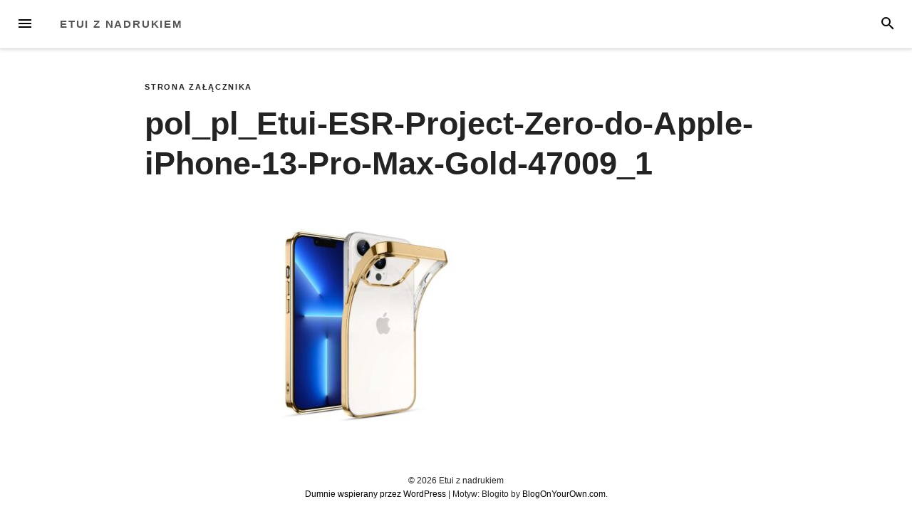

--- FILE ---
content_type: text/html; charset=UTF-8
request_url: https://etuiznadrukiem.pl/case-na-iphone-13-pro-max-elegancja-styl-klasa/pol_pl_etui-esr-project-zero-do-apple-iphone-13-pro-max-gold-47009_1/
body_size: 9932
content:
<!DOCTYPE html>
<html lang="pl-PL">
	<head>
	<meta charset="UTF-8">
	<meta name="viewport" content="width=device-width, initial-scale=1">
	<link rel="profile" href="https://gmpg.org/xfn/11">
	<link rel="pingback" href="https://etuiznadrukiem.pl/xmlrpc.php">

	<meta name='robots' content='index, follow, max-image-preview:large, max-snippet:-1, max-video-preview:-1' />
	<style>img:is([sizes="auto" i], [sizes^="auto," i]) { contain-intrinsic-size: 3000px 1500px }</style>
	
	<!-- This site is optimized with the Yoast SEO plugin v24.4 - https://yoast.com/wordpress/plugins/seo/ -->
	<title>pol_pl_Etui-ESR-Project-Zero-do-Apple-iPhone-13-Pro-Max-Gold-47009_1 - Etui z nadrukiem</title>
	<link rel="canonical" href="https://etuiznadrukiem.pl/case-na-iphone-13-pro-max-elegancja-styl-klasa/pol_pl_etui-esr-project-zero-do-apple-iphone-13-pro-max-gold-47009_1/" />
	<meta property="og:locale" content="pl_PL" />
	<meta property="og:type" content="article" />
	<meta property="og:title" content="pol_pl_Etui-ESR-Project-Zero-do-Apple-iPhone-13-Pro-Max-Gold-47009_1 - Etui z nadrukiem" />
	<meta property="og:url" content="https://etuiznadrukiem.pl/case-na-iphone-13-pro-max-elegancja-styl-klasa/pol_pl_etui-esr-project-zero-do-apple-iphone-13-pro-max-gold-47009_1/" />
	<meta property="og:site_name" content="Etui z nadrukiem" />
	<meta property="og:image" content="https://etuiznadrukiem.pl/case-na-iphone-13-pro-max-elegancja-styl-klasa/pol_pl_etui-esr-project-zero-do-apple-iphone-13-pro-max-gold-47009_1" />
	<meta property="og:image:width" content="1000" />
	<meta property="og:image:height" content="1000" />
	<meta property="og:image:type" content="image/jpeg" />
	<meta name="twitter:card" content="summary_large_image" />
	<script type="application/ld+json" class="yoast-schema-graph">{"@context":"https://schema.org","@graph":[{"@type":"WebPage","@id":"https://etuiznadrukiem.pl/case-na-iphone-13-pro-max-elegancja-styl-klasa/pol_pl_etui-esr-project-zero-do-apple-iphone-13-pro-max-gold-47009_1/","url":"https://etuiznadrukiem.pl/case-na-iphone-13-pro-max-elegancja-styl-klasa/pol_pl_etui-esr-project-zero-do-apple-iphone-13-pro-max-gold-47009_1/","name":"pol_pl_Etui-ESR-Project-Zero-do-Apple-iPhone-13-Pro-Max-Gold-47009_1 - Etui z nadrukiem","isPartOf":{"@id":"https://etuiznadrukiem.pl/#website"},"primaryImageOfPage":{"@id":"https://etuiznadrukiem.pl/case-na-iphone-13-pro-max-elegancja-styl-klasa/pol_pl_etui-esr-project-zero-do-apple-iphone-13-pro-max-gold-47009_1/#primaryimage"},"image":{"@id":"https://etuiznadrukiem.pl/case-na-iphone-13-pro-max-elegancja-styl-klasa/pol_pl_etui-esr-project-zero-do-apple-iphone-13-pro-max-gold-47009_1/#primaryimage"},"thumbnailUrl":"https://etuiznadrukiem.pl/wp-content/uploads/2022/01/pol_pl_Etui-ESR-Project-Zero-do-Apple-iPhone-13-Pro-Max-Gold-47009_1.jpg","datePublished":"2022-01-19T06:32:53+00:00","breadcrumb":{"@id":"https://etuiznadrukiem.pl/case-na-iphone-13-pro-max-elegancja-styl-klasa/pol_pl_etui-esr-project-zero-do-apple-iphone-13-pro-max-gold-47009_1/#breadcrumb"},"inLanguage":"pl-PL","potentialAction":[{"@type":"ReadAction","target":["https://etuiznadrukiem.pl/case-na-iphone-13-pro-max-elegancja-styl-klasa/pol_pl_etui-esr-project-zero-do-apple-iphone-13-pro-max-gold-47009_1/"]}]},{"@type":"ImageObject","inLanguage":"pl-PL","@id":"https://etuiznadrukiem.pl/case-na-iphone-13-pro-max-elegancja-styl-klasa/pol_pl_etui-esr-project-zero-do-apple-iphone-13-pro-max-gold-47009_1/#primaryimage","url":"https://etuiznadrukiem.pl/wp-content/uploads/2022/01/pol_pl_Etui-ESR-Project-Zero-do-Apple-iPhone-13-Pro-Max-Gold-47009_1.jpg","contentUrl":"https://etuiznadrukiem.pl/wp-content/uploads/2022/01/pol_pl_Etui-ESR-Project-Zero-do-Apple-iPhone-13-Pro-Max-Gold-47009_1.jpg","width":1000,"height":1000},{"@type":"BreadcrumbList","@id":"https://etuiznadrukiem.pl/case-na-iphone-13-pro-max-elegancja-styl-klasa/pol_pl_etui-esr-project-zero-do-apple-iphone-13-pro-max-gold-47009_1/#breadcrumb","itemListElement":[{"@type":"ListItem","position":1,"name":"Strona główna","item":"https://etuiznadrukiem.pl/"},{"@type":"ListItem","position":2,"name":"Case na iPhone 13 Pro Max &#8211; elegancja, styl, klasa","item":"https://etuiznadrukiem.pl/case-na-iphone-13-pro-max-elegancja-styl-klasa/"},{"@type":"ListItem","position":3,"name":"pol_pl_Etui-ESR-Project-Zero-do-Apple-iPhone-13-Pro-Max-Gold-47009_1"}]},{"@type":"WebSite","@id":"https://etuiznadrukiem.pl/#website","url":"https://etuiznadrukiem.pl/","name":"Etui z nadrukiem","description":"Porady dotyczące wyboru odpowiedniego wzoru, kt&oacute;re najlepiej wyrażą właścicieli smartfon&oacute;w.","potentialAction":[{"@type":"SearchAction","target":{"@type":"EntryPoint","urlTemplate":"https://etuiznadrukiem.pl/?s={search_term_string}"},"query-input":{"@type":"PropertyValueSpecification","valueRequired":true,"valueName":"search_term_string"}}],"inLanguage":"pl-PL"}]}</script>
	<!-- / Yoast SEO plugin. -->


<link rel="alternate" type="application/rss+xml" title="Etui z nadrukiem &raquo; Kanał z wpisami" href="https://etuiznadrukiem.pl/feed/" />
<link rel="alternate" type="application/rss+xml" title="Etui z nadrukiem &raquo; Kanał z komentarzami" href="https://etuiznadrukiem.pl/comments/feed/" />
<script type="text/javascript">
/* <![CDATA[ */
window._wpemojiSettings = {"baseUrl":"https:\/\/s.w.org\/images\/core\/emoji\/15.0.3\/72x72\/","ext":".png","svgUrl":"https:\/\/s.w.org\/images\/core\/emoji\/15.0.3\/svg\/","svgExt":".svg","source":{"concatemoji":"https:\/\/etuiznadrukiem.pl\/wp-includes\/js\/wp-emoji-release.min.js?ver=6.7.2"}};
/*! This file is auto-generated */
!function(i,n){var o,s,e;function c(e){try{var t={supportTests:e,timestamp:(new Date).valueOf()};sessionStorage.setItem(o,JSON.stringify(t))}catch(e){}}function p(e,t,n){e.clearRect(0,0,e.canvas.width,e.canvas.height),e.fillText(t,0,0);var t=new Uint32Array(e.getImageData(0,0,e.canvas.width,e.canvas.height).data),r=(e.clearRect(0,0,e.canvas.width,e.canvas.height),e.fillText(n,0,0),new Uint32Array(e.getImageData(0,0,e.canvas.width,e.canvas.height).data));return t.every(function(e,t){return e===r[t]})}function u(e,t,n){switch(t){case"flag":return n(e,"\ud83c\udff3\ufe0f\u200d\u26a7\ufe0f","\ud83c\udff3\ufe0f\u200b\u26a7\ufe0f")?!1:!n(e,"\ud83c\uddfa\ud83c\uddf3","\ud83c\uddfa\u200b\ud83c\uddf3")&&!n(e,"\ud83c\udff4\udb40\udc67\udb40\udc62\udb40\udc65\udb40\udc6e\udb40\udc67\udb40\udc7f","\ud83c\udff4\u200b\udb40\udc67\u200b\udb40\udc62\u200b\udb40\udc65\u200b\udb40\udc6e\u200b\udb40\udc67\u200b\udb40\udc7f");case"emoji":return!n(e,"\ud83d\udc26\u200d\u2b1b","\ud83d\udc26\u200b\u2b1b")}return!1}function f(e,t,n){var r="undefined"!=typeof WorkerGlobalScope&&self instanceof WorkerGlobalScope?new OffscreenCanvas(300,150):i.createElement("canvas"),a=r.getContext("2d",{willReadFrequently:!0}),o=(a.textBaseline="top",a.font="600 32px Arial",{});return e.forEach(function(e){o[e]=t(a,e,n)}),o}function t(e){var t=i.createElement("script");t.src=e,t.defer=!0,i.head.appendChild(t)}"undefined"!=typeof Promise&&(o="wpEmojiSettingsSupports",s=["flag","emoji"],n.supports={everything:!0,everythingExceptFlag:!0},e=new Promise(function(e){i.addEventListener("DOMContentLoaded",e,{once:!0})}),new Promise(function(t){var n=function(){try{var e=JSON.parse(sessionStorage.getItem(o));if("object"==typeof e&&"number"==typeof e.timestamp&&(new Date).valueOf()<e.timestamp+604800&&"object"==typeof e.supportTests)return e.supportTests}catch(e){}return null}();if(!n){if("undefined"!=typeof Worker&&"undefined"!=typeof OffscreenCanvas&&"undefined"!=typeof URL&&URL.createObjectURL&&"undefined"!=typeof Blob)try{var e="postMessage("+f.toString()+"("+[JSON.stringify(s),u.toString(),p.toString()].join(",")+"));",r=new Blob([e],{type:"text/javascript"}),a=new Worker(URL.createObjectURL(r),{name:"wpTestEmojiSupports"});return void(a.onmessage=function(e){c(n=e.data),a.terminate(),t(n)})}catch(e){}c(n=f(s,u,p))}t(n)}).then(function(e){for(var t in e)n.supports[t]=e[t],n.supports.everything=n.supports.everything&&n.supports[t],"flag"!==t&&(n.supports.everythingExceptFlag=n.supports.everythingExceptFlag&&n.supports[t]);n.supports.everythingExceptFlag=n.supports.everythingExceptFlag&&!n.supports.flag,n.DOMReady=!1,n.readyCallback=function(){n.DOMReady=!0}}).then(function(){return e}).then(function(){var e;n.supports.everything||(n.readyCallback(),(e=n.source||{}).concatemoji?t(e.concatemoji):e.wpemoji&&e.twemoji&&(t(e.twemoji),t(e.wpemoji)))}))}((window,document),window._wpemojiSettings);
/* ]]> */
</script>
<style id='wp-emoji-styles-inline-css' type='text/css'>

	img.wp-smiley, img.emoji {
		display: inline !important;
		border: none !important;
		box-shadow: none !important;
		height: 1em !important;
		width: 1em !important;
		margin: 0 0.07em !important;
		vertical-align: -0.1em !important;
		background: none !important;
		padding: 0 !important;
	}
</style>
<link rel='stylesheet' id='wp-block-library-css' href='https://etuiznadrukiem.pl/wp-includes/css/dist/block-library/style.min.css?ver=6.7.2' type='text/css' media='all' />
<style id='classic-theme-styles-inline-css' type='text/css'>
/*! This file is auto-generated */
.wp-block-button__link{color:#fff;background-color:#32373c;border-radius:9999px;box-shadow:none;text-decoration:none;padding:calc(.667em + 2px) calc(1.333em + 2px);font-size:1.125em}.wp-block-file__button{background:#32373c;color:#fff;text-decoration:none}
</style>
<style id='global-styles-inline-css' type='text/css'>
:root{--wp--preset--aspect-ratio--square: 1;--wp--preset--aspect-ratio--4-3: 4/3;--wp--preset--aspect-ratio--3-4: 3/4;--wp--preset--aspect-ratio--3-2: 3/2;--wp--preset--aspect-ratio--2-3: 2/3;--wp--preset--aspect-ratio--16-9: 16/9;--wp--preset--aspect-ratio--9-16: 9/16;--wp--preset--color--black: #000000;--wp--preset--color--cyan-bluish-gray: #abb8c3;--wp--preset--color--white: #ffffff;--wp--preset--color--pale-pink: #f78da7;--wp--preset--color--vivid-red: #cf2e2e;--wp--preset--color--luminous-vivid-orange: #ff6900;--wp--preset--color--luminous-vivid-amber: #fcb900;--wp--preset--color--light-green-cyan: #7bdcb5;--wp--preset--color--vivid-green-cyan: #00d084;--wp--preset--color--pale-cyan-blue: #8ed1fc;--wp--preset--color--vivid-cyan-blue: #0693e3;--wp--preset--color--vivid-purple: #9b51e0;--wp--preset--gradient--vivid-cyan-blue-to-vivid-purple: linear-gradient(135deg,rgba(6,147,227,1) 0%,rgb(155,81,224) 100%);--wp--preset--gradient--light-green-cyan-to-vivid-green-cyan: linear-gradient(135deg,rgb(122,220,180) 0%,rgb(0,208,130) 100%);--wp--preset--gradient--luminous-vivid-amber-to-luminous-vivid-orange: linear-gradient(135deg,rgba(252,185,0,1) 0%,rgba(255,105,0,1) 100%);--wp--preset--gradient--luminous-vivid-orange-to-vivid-red: linear-gradient(135deg,rgba(255,105,0,1) 0%,rgb(207,46,46) 100%);--wp--preset--gradient--very-light-gray-to-cyan-bluish-gray: linear-gradient(135deg,rgb(238,238,238) 0%,rgb(169,184,195) 100%);--wp--preset--gradient--cool-to-warm-spectrum: linear-gradient(135deg,rgb(74,234,220) 0%,rgb(151,120,209) 20%,rgb(207,42,186) 40%,rgb(238,44,130) 60%,rgb(251,105,98) 80%,rgb(254,248,76) 100%);--wp--preset--gradient--blush-light-purple: linear-gradient(135deg,rgb(255,206,236) 0%,rgb(152,150,240) 100%);--wp--preset--gradient--blush-bordeaux: linear-gradient(135deg,rgb(254,205,165) 0%,rgb(254,45,45) 50%,rgb(107,0,62) 100%);--wp--preset--gradient--luminous-dusk: linear-gradient(135deg,rgb(255,203,112) 0%,rgb(199,81,192) 50%,rgb(65,88,208) 100%);--wp--preset--gradient--pale-ocean: linear-gradient(135deg,rgb(255,245,203) 0%,rgb(182,227,212) 50%,rgb(51,167,181) 100%);--wp--preset--gradient--electric-grass: linear-gradient(135deg,rgb(202,248,128) 0%,rgb(113,206,126) 100%);--wp--preset--gradient--midnight: linear-gradient(135deg,rgb(2,3,129) 0%,rgb(40,116,252) 100%);--wp--preset--font-size--small: 13px;--wp--preset--font-size--medium: 20px;--wp--preset--font-size--large: 36px;--wp--preset--font-size--x-large: 42px;--wp--preset--spacing--20: 0.44rem;--wp--preset--spacing--30: 0.67rem;--wp--preset--spacing--40: 1rem;--wp--preset--spacing--50: 1.5rem;--wp--preset--spacing--60: 2.25rem;--wp--preset--spacing--70: 3.38rem;--wp--preset--spacing--80: 5.06rem;--wp--preset--shadow--natural: 6px 6px 9px rgba(0, 0, 0, 0.2);--wp--preset--shadow--deep: 12px 12px 50px rgba(0, 0, 0, 0.4);--wp--preset--shadow--sharp: 6px 6px 0px rgba(0, 0, 0, 0.2);--wp--preset--shadow--outlined: 6px 6px 0px -3px rgba(255, 255, 255, 1), 6px 6px rgba(0, 0, 0, 1);--wp--preset--shadow--crisp: 6px 6px 0px rgba(0, 0, 0, 1);}:where(.is-layout-flex){gap: 0.5em;}:where(.is-layout-grid){gap: 0.5em;}body .is-layout-flex{display: flex;}.is-layout-flex{flex-wrap: wrap;align-items: center;}.is-layout-flex > :is(*, div){margin: 0;}body .is-layout-grid{display: grid;}.is-layout-grid > :is(*, div){margin: 0;}:where(.wp-block-columns.is-layout-flex){gap: 2em;}:where(.wp-block-columns.is-layout-grid){gap: 2em;}:where(.wp-block-post-template.is-layout-flex){gap: 1.25em;}:where(.wp-block-post-template.is-layout-grid){gap: 1.25em;}.has-black-color{color: var(--wp--preset--color--black) !important;}.has-cyan-bluish-gray-color{color: var(--wp--preset--color--cyan-bluish-gray) !important;}.has-white-color{color: var(--wp--preset--color--white) !important;}.has-pale-pink-color{color: var(--wp--preset--color--pale-pink) !important;}.has-vivid-red-color{color: var(--wp--preset--color--vivid-red) !important;}.has-luminous-vivid-orange-color{color: var(--wp--preset--color--luminous-vivid-orange) !important;}.has-luminous-vivid-amber-color{color: var(--wp--preset--color--luminous-vivid-amber) !important;}.has-light-green-cyan-color{color: var(--wp--preset--color--light-green-cyan) !important;}.has-vivid-green-cyan-color{color: var(--wp--preset--color--vivid-green-cyan) !important;}.has-pale-cyan-blue-color{color: var(--wp--preset--color--pale-cyan-blue) !important;}.has-vivid-cyan-blue-color{color: var(--wp--preset--color--vivid-cyan-blue) !important;}.has-vivid-purple-color{color: var(--wp--preset--color--vivid-purple) !important;}.has-black-background-color{background-color: var(--wp--preset--color--black) !important;}.has-cyan-bluish-gray-background-color{background-color: var(--wp--preset--color--cyan-bluish-gray) !important;}.has-white-background-color{background-color: var(--wp--preset--color--white) !important;}.has-pale-pink-background-color{background-color: var(--wp--preset--color--pale-pink) !important;}.has-vivid-red-background-color{background-color: var(--wp--preset--color--vivid-red) !important;}.has-luminous-vivid-orange-background-color{background-color: var(--wp--preset--color--luminous-vivid-orange) !important;}.has-luminous-vivid-amber-background-color{background-color: var(--wp--preset--color--luminous-vivid-amber) !important;}.has-light-green-cyan-background-color{background-color: var(--wp--preset--color--light-green-cyan) !important;}.has-vivid-green-cyan-background-color{background-color: var(--wp--preset--color--vivid-green-cyan) !important;}.has-pale-cyan-blue-background-color{background-color: var(--wp--preset--color--pale-cyan-blue) !important;}.has-vivid-cyan-blue-background-color{background-color: var(--wp--preset--color--vivid-cyan-blue) !important;}.has-vivid-purple-background-color{background-color: var(--wp--preset--color--vivid-purple) !important;}.has-black-border-color{border-color: var(--wp--preset--color--black) !important;}.has-cyan-bluish-gray-border-color{border-color: var(--wp--preset--color--cyan-bluish-gray) !important;}.has-white-border-color{border-color: var(--wp--preset--color--white) !important;}.has-pale-pink-border-color{border-color: var(--wp--preset--color--pale-pink) !important;}.has-vivid-red-border-color{border-color: var(--wp--preset--color--vivid-red) !important;}.has-luminous-vivid-orange-border-color{border-color: var(--wp--preset--color--luminous-vivid-orange) !important;}.has-luminous-vivid-amber-border-color{border-color: var(--wp--preset--color--luminous-vivid-amber) !important;}.has-light-green-cyan-border-color{border-color: var(--wp--preset--color--light-green-cyan) !important;}.has-vivid-green-cyan-border-color{border-color: var(--wp--preset--color--vivid-green-cyan) !important;}.has-pale-cyan-blue-border-color{border-color: var(--wp--preset--color--pale-cyan-blue) !important;}.has-vivid-cyan-blue-border-color{border-color: var(--wp--preset--color--vivid-cyan-blue) !important;}.has-vivid-purple-border-color{border-color: var(--wp--preset--color--vivid-purple) !important;}.has-vivid-cyan-blue-to-vivid-purple-gradient-background{background: var(--wp--preset--gradient--vivid-cyan-blue-to-vivid-purple) !important;}.has-light-green-cyan-to-vivid-green-cyan-gradient-background{background: var(--wp--preset--gradient--light-green-cyan-to-vivid-green-cyan) !important;}.has-luminous-vivid-amber-to-luminous-vivid-orange-gradient-background{background: var(--wp--preset--gradient--luminous-vivid-amber-to-luminous-vivid-orange) !important;}.has-luminous-vivid-orange-to-vivid-red-gradient-background{background: var(--wp--preset--gradient--luminous-vivid-orange-to-vivid-red) !important;}.has-very-light-gray-to-cyan-bluish-gray-gradient-background{background: var(--wp--preset--gradient--very-light-gray-to-cyan-bluish-gray) !important;}.has-cool-to-warm-spectrum-gradient-background{background: var(--wp--preset--gradient--cool-to-warm-spectrum) !important;}.has-blush-light-purple-gradient-background{background: var(--wp--preset--gradient--blush-light-purple) !important;}.has-blush-bordeaux-gradient-background{background: var(--wp--preset--gradient--blush-bordeaux) !important;}.has-luminous-dusk-gradient-background{background: var(--wp--preset--gradient--luminous-dusk) !important;}.has-pale-ocean-gradient-background{background: var(--wp--preset--gradient--pale-ocean) !important;}.has-electric-grass-gradient-background{background: var(--wp--preset--gradient--electric-grass) !important;}.has-midnight-gradient-background{background: var(--wp--preset--gradient--midnight) !important;}.has-small-font-size{font-size: var(--wp--preset--font-size--small) !important;}.has-medium-font-size{font-size: var(--wp--preset--font-size--medium) !important;}.has-large-font-size{font-size: var(--wp--preset--font-size--large) !important;}.has-x-large-font-size{font-size: var(--wp--preset--font-size--x-large) !important;}
:where(.wp-block-post-template.is-layout-flex){gap: 1.25em;}:where(.wp-block-post-template.is-layout-grid){gap: 1.25em;}
:where(.wp-block-columns.is-layout-flex){gap: 2em;}:where(.wp-block-columns.is-layout-grid){gap: 2em;}
:root :where(.wp-block-pullquote){font-size: 1.5em;line-height: 1.6;}
</style>
<link rel='stylesheet' id='blogito-style-css' href='https://etuiznadrukiem.pl/wp-content/themes/blogito/style.css?ver=1.6.2' type='text/css' media='all' />
<script type="text/javascript" src="https://etuiznadrukiem.pl/wp-includes/js/jquery/jquery.min.js?ver=3.7.1" id="jquery-core-js"></script>
<script type="text/javascript" src="https://etuiznadrukiem.pl/wp-includes/js/jquery/jquery-migrate.min.js?ver=3.4.1" id="jquery-migrate-js"></script>
<link rel="https://api.w.org/" href="https://etuiznadrukiem.pl/wp-json/" /><link rel="alternate" title="JSON" type="application/json" href="https://etuiznadrukiem.pl/wp-json/wp/v2/media/981" /><link rel="EditURI" type="application/rsd+xml" title="RSD" href="https://etuiznadrukiem.pl/xmlrpc.php?rsd" />
<meta name="generator" content="WordPress 6.7.2" />
<link rel='shortlink' href='https://etuiznadrukiem.pl/?p=981' />
<link rel="alternate" title="oEmbed (JSON)" type="application/json+oembed" href="https://etuiznadrukiem.pl/wp-json/oembed/1.0/embed?url=https%3A%2F%2Fetuiznadrukiem.pl%2Fcase-na-iphone-13-pro-max-elegancja-styl-klasa%2Fpol_pl_etui-esr-project-zero-do-apple-iphone-13-pro-max-gold-47009_1%2F" />
<link rel="alternate" title="oEmbed (XML)" type="text/xml+oembed" href="https://etuiznadrukiem.pl/wp-json/oembed/1.0/embed?url=https%3A%2F%2Fetuiznadrukiem.pl%2Fcase-na-iphone-13-pro-max-elegancja-styl-klasa%2Fpol_pl_etui-esr-project-zero-do-apple-iphone-13-pro-max-gold-47009_1%2F&#038;format=xml" />
<style>/* CSS added by WP Meta and Date Remover*/.entry-meta {display:none !important;}
	.home .entry-meta { display: none; }
	.entry-footer {display:none !important;}
	.home .entry-footer { display: none; }</style>		<style type="text/css">
					body:not(.home) .site-content {margin-top: 6.5rem;}
					.blogito-featured-slider, .blogito-featured-slider .featured-image, .blogito-featured-slider .no-featured-image {height:60px;}
		#secondary .widget:nth-of-type(3n+1), #secondary .widget:nth-of-type(3n+1) .widget-title span {background-color:#ffffff;}
		#secondary .widget:nth-of-type(3n+2), #secondary .widget:nth-of-type(3n+2) .widget-title span {background-color:#ffffff;}
		#secondary .widget:nth-of-type(3n+3), #secondary .widget:nth-of-type(3n+3) .widget-title span {background-color:#ffffff;}
		.home, .archive, .search, .home .slick-prev:after, .home .slick-next:after, .home #secondary .widget_social_media_icons_widget_by_fat li, .archive #secondary .widget_social_media_icons_widget_by_fat li, .search #secondary .widget_social_media_icons_widget_by_fat li, .home #secondary .widget.widget_mc4wp_form_widget, .home #secondary .widget.widget_mc4wp_form_widget .widget-title span, .home #bottom-widget .widget-title span, .home #top-widget .widget-title span, .archive #secondary .widget.widget_mc4wp_form_widget, .archive #secondary .widget.widget_mc4wp_form_widget .widget-title span, .archive #bottom-widget .widget-title span, .archive #top-widget .widget-title span, .search #secondary .widget.widget_mc4wp_form_widget, .search #secondary .widget.widget_mc4wp_form_widget .widget-title span, .search #bottom-widget .widget-title span, .search #top-widget .widget-title span {background-color: #f5f5f5;}
						svg:hover,a svg:hover,.blogito-author-social-icons a:hover svg {fill: #1b1d28;}
		button,input[type="button"],input[type="reset"],input[type="submit"],.navbar-navigation .current_page_item > a:after,.navbar-navigation .current-menu-item > a:after,.navbar-navigation .current_page_ancestor > a:after,.navbar-navigation .current-menu-ancestor > a:after {border: 1px solid #1b1d28;}
		button:hover,input[type="button"]:hover,input[type="reset"]:hover,input[type="submit"]:hover,a:hover,a:focus,a:active,.navbar-navigation a:hover,.main-navigation ul .current_page_item > a,
		.main-navigation ul .current-menu-item > a,.main-navigation ul .current_page_ancestor > a,.main-navigation ul .current-menu-ancestor > a,.main-navigation ul .current_page_item > .expand-submenu,.main-navigation ul .current-menu-item > .expand-submenu,.main-navigation ul .current_page_ancestor > .expand-submenu,.main-navigation ul .current-menu-ancestor > .expand-submenu,.widget_nav_menu ul .current_page_item > a,.widget_nav_menu ul .current-menu-item > a,.widget_nav_menu ul .current_page_ancestor > a,.widget_nav_menu ul .current-menu-ancestor > a,.widget_nav_menu ul .current_page_item > .expand-submenu,.widget_nav_menu ul .current-menu-item > .expand-submenu,.widget_nav_menu ul .current_page_ancestor > .expand-submenu,.widget_nav_menu ul .current-menu-ancestor > .expand-submenu,.nav-links a:hover > .blogito-next-article-title,.nav-links a:hover > .blogito-previous-article-title,.nav-links a:hover > .blogito-next-article,.nav-links a:hover > .blogito-previous-article,.main-navigation .expand-submenu:hover,.widget_nav_menu .expand-submenu:hover,.main-navigation a:hover,.widget_nav_menu a:hover,.nav-social a:hover svg,.left-nav-social a:hover svg {color: #1b1d28;}
		.blogito-search-panel .blogito-search-panel-close:hover,
		.menu-toggle:hover,
		.search-toggle:hover,
		button,
		input[type="button"],
		input[type="reset"],
		input[type="submit"] {background-color: #1b1d28;}
		.left-sidebar-close:hover svg line {stroke: #1b1d28;}
		@media screen and (min-width: 978px )  {
			.menu-logo {float:left;}
			.navbar-navigation ul, .nav-social {display:block;}
			.blogito-featured-slider, .blogito-featured-slider .featured-image, .blogito-featured-slider .no-featured-image {height:100px;}
		}
		</style>
		<style type="text/css">.broken_link, a.broken_link {
	text-decoration: line-through;
}</style>	</head>

	<body data-rsssl=1 class="attachment attachment-template-default single single-attachment postid-981 attachmentid-981 attachment-jpeg">
		<div id="page" class="hfeed site">
		<a class="skip-link screen-reader-text" href="#content">Przejdź do treści</a>

		<header id="masthead" class="site-header" role="banner">

		<nav id="top-navigation" class="navbar-navigation" role="navigation">

			<button id="left-navbar-toggle" class="menu-toggle" aria-controls="left-sidebar" aria-expanded="false"><span class="screen-reader-text">Menu</span><svg><path d="M3 6h18v2.016h-18v-2.016zM3 12.984v-1.969h18v1.969h-18zM3 18v-2.016h18v2.016h-18z"></path></svg></button>
			<button id="navbar-search-toggle" class="search-toggle" aria-controls="search-panel" aria-expanded="false"><span class="screen-reader-text">Szukaj</span><svg><path d="M9.516 14.016q1.875 0 3.188-1.313t1.313-3.188-1.313-3.188-3.188-1.313-3.188 1.313-1.313 3.188 1.313 3.188 3.188 1.313zM15.516 14.016l4.969 4.969-1.5 1.5-4.969-4.969v-0.797l-0.281-0.281q-1.781 1.547-4.219 1.547-2.719 0-4.617-1.875t-1.898-4.594 1.898-4.617 4.617-1.898 4.594 1.898 1.875 4.617q0 2.438-1.547 4.219l0.281 0.281h0.797z"></path></svg></button>
			<div id="search-panel" class="blogito-search-panel">
			<button class="blogito-search-panel-close" title="Zamknij"><svg><path d="M18.984 6.422l-5.578 5.578 5.578 5.578-1.406 1.406-5.578-5.578-5.578 5.578-1.406-1.406 5.578-5.578-5.578-5.578 1.406-1.406 5.578 5.578 5.578-5.578z"></path></svg></button>
			<form role="search" method="get" class="search-form" action="https://etuiznadrukiem.pl/">
	<label>
	<span class="screen-reader-text">Szukaj:</span>
	<input type="search" class="search-field" placeholder="Wpisz i naciśnij Enter" value="" name="s" title="Szukaj:" />
	</label>
	<input type="submit" class="search-submit" value="Szukaj" />
</form>
			</div>
			<div class="menu-logo">
							<p class="menu-blogname"><a href="https://etuiznadrukiem.pl/" rel="home" >Etui z nadrukiem</a></p>
						</div>
			<div id="social-menu" class="menu"></div>
<div id="top-menu" class="menu"></div>
		</nav><!-- #site-navigation -->

		
		</header><!-- #masthead -->

		<div id="content" class="site-content container">
<div class="row">
	<div id="primary" class="content-area col-lg-10 col-lg-offset-1">
	<main id="main" class="site-main row" role="main">

		
			
<article id="post-981" class="col-xs-12 post-981 attachment type-attachment status-inherit hentry">


	<div class="category-list">
	Strona załącznika	</div>

	<header class="entry-header row">

	<h1 class="entry-title col-xs-12">pol_pl_Etui-ESR-Project-Zero-do-Apple-iPhone-13-Pro-Max-Gold-47009_1</h1>	<div class="entry-meta  col-xs-12">
		<span class="posted-on"><a href="https://etuiznadrukiem.pl/case-na-iphone-13-pro-max-elegancja-styl-klasa/pol_pl_etui-esr-project-zero-do-apple-iphone-13-pro-max-gold-47009_1/" rel="bookmark"><time class="entry-date published updated" datetime="">56 lat</time></a> temu</span><span class="byline"> przez <span class="author vcard"><a class="url fn n" href="https://etuiznadrukiem.pl/author/admin/"></a></span></span>	</div><!-- .entry-meta -->

	</header><!-- .entry-header -->
		<div class="row">

	<div class="entry-content col-xs-12 col-lg-10 col-lg-push-2">
		<p class="attachment"><a href='https://etuiznadrukiem.pl/wp-content/uploads/2022/01/pol_pl_Etui-ESR-Project-Zero-do-Apple-iPhone-13-Pro-Max-Gold-47009_1.jpg'><img fetchpriority="high" decoding="async" width="300" height="300" src="https://etuiznadrukiem.pl/wp-content/uploads/2022/01/pol_pl_Etui-ESR-Project-Zero-do-Apple-iPhone-13-Pro-Max-Gold-47009_1-300x300.jpg" class="attachment-medium size-medium" alt="" srcset="https://etuiznadrukiem.pl/wp-content/uploads/2022/01/pol_pl_Etui-ESR-Project-Zero-do-Apple-iPhone-13-Pro-Max-Gold-47009_1-300x300.jpg 300w, https://etuiznadrukiem.pl/wp-content/uploads/2022/01/pol_pl_Etui-ESR-Project-Zero-do-Apple-iPhone-13-Pro-Max-Gold-47009_1-150x150.jpg 150w, https://etuiznadrukiem.pl/wp-content/uploads/2022/01/pol_pl_Etui-ESR-Project-Zero-do-Apple-iPhone-13-Pro-Max-Gold-47009_1-768x768.jpg 768w, https://etuiznadrukiem.pl/wp-content/uploads/2022/01/pol_pl_Etui-ESR-Project-Zero-do-Apple-iPhone-13-Pro-Max-Gold-47009_1.jpg 1000w" sizes="(max-width: 300px) 100vw, 300px" /></a></p>
			</div><!-- .entry-content -->

	<footer class="entry-footer col-xs-12">
			</footer><!-- .entry-footer -->

	</div><!-- .row -->

</article><!-- #post-## -->

			
			
			
		
	</main><!-- #main -->
	</div><!-- #primary -->
	</div><!-- .row -->

</div><!-- #content -->

<div id="left-sidebar" class="left-sidebar-area">
	<div class="left-sidebar-content">
	<div class="left-header">
		<div class="left-logo">
					<a href="https://etuiznadrukiem.pl/" rel="home">Etui z nadrukiem</a>
				<button class="left-sidebar-close" title="Zamknij"><svg><line stroke-miterlimit="10" x1="0.354" y1="0.354" x2="14.354" y2="14.354"/><line stroke-miterlimit="10" x1="14.354" y1="0.354" x2="0.354" y2="14.354"/></svg></button>
		</div>
	</div>
	<nav id="site-navigation" class="main-navigation" role="navigation">
		<div class="menu-menu1-container"><ul id="primary-menu" class="menu"><li id="menu-item-779" class="menu-item menu-item-type-taxonomy menu-item-object-category menu-item-779"><a href="https://etuiznadrukiem.pl/akcesoria-gsm/">Akcesoria GSM</a></li>
<li id="menu-item-780" class="menu-item menu-item-type-taxonomy menu-item-object-category menu-item-780"><a href="https://etuiznadrukiem.pl/etui-na-telefon/">Etui na telefon</a></li>
<li id="menu-item-783" class="menu-item menu-item-type-taxonomy menu-item-object-category menu-item-783"><a href="https://etuiznadrukiem.pl/etui-na-tablet/">Etui na tablet</a></li>
<li id="menu-item-784" class="menu-item menu-item-type-taxonomy menu-item-object-category menu-item-784"><a href="https://etuiznadrukiem.pl/etui-na-smartwatch/">Etui na smartwatch</a></li>
<li id="menu-item-778" class="menu-item menu-item-type-taxonomy menu-item-object-category menu-item-778"><a href="https://etuiznadrukiem.pl/apple/">Apple</a></li>
<li id="menu-item-781" class="menu-item menu-item-type-taxonomy menu-item-object-category menu-item-781"><a href="https://etuiznadrukiem.pl/huawei/">Huawei</a></li>
<li id="menu-item-782" class="menu-item menu-item-type-taxonomy menu-item-object-category menu-item-782"><a href="https://etuiznadrukiem.pl/samsung/">Samsung</a></li>
<li id="menu-item-785" class="menu-item menu-item-type-taxonomy menu-item-object-category menu-item-785"><a href="https://etuiznadrukiem.pl/kindle/">Kindle</a></li>
<li id="menu-item-786" class="menu-item menu-item-type-taxonomy menu-item-object-category menu-item-786"><a href="https://etuiznadrukiem.pl/xiaomi/">Xiaomi</a></li>
<li id="menu-item-787" class="menu-item menu-item-type-taxonomy menu-item-object-category menu-item-787"><a href="https://etuiznadrukiem.pl/lenovo/">Lenovo</a></li>
<li id="menu-item-788" class="menu-item menu-item-type-taxonomy menu-item-object-category menu-item-788"><a href="https://etuiznadrukiem.pl/lg/">LG</a></li>
<li id="menu-item-789" class="menu-item menu-item-type-taxonomy menu-item-object-category menu-item-789"><a href="https://etuiznadrukiem.pl/microsoft/">Microsoft</a></li>
<li id="menu-item-790" class="menu-item menu-item-type-taxonomy menu-item-object-category menu-item-790"><a href="https://etuiznadrukiem.pl/sony/">Sony</a></li>
</ul></div><div id="social-menu" class="menu"></div>
	</nav><!-- #site-navigation -->
		<div class="site-info">
		<p>&copy; 2026 Etui z nadrukiem</p>	</div><!-- .site-info -->
	</div>
</div>
<div class="left-sidebar-bg">
</div><!-- .left-sidebar-bg -->
<footer id="colophon" class="site-footer" role="contentinfo">
	<div class="site-info">
	<p>&copy; 2026 Etui z nadrukiem</p><p><a href="https://wordpress.org/">Dumnie wspierany przez WordPress</a><span class="sep"> | </span>Motyw: Blogito by <a href="https://blogonyourown.com/" rel="designer">BlogOnYourOwn.com</a>.</p>	</div><!-- .site-info -->
</footer><!-- #colophon -->

</div><!-- #page -->

<script type="text/javascript" id="custom-script-js-extra">
/* <![CDATA[ */
var wpdata = {"object_id":"981","site_url":"https:\/\/etuiznadrukiem.pl"};
/* ]]> */
</script>
<script type="text/javascript" src="https://etuiznadrukiem.pl/wp-content/plugins/wp-meta-and-date-remover/assets/js/inspector.js?ver=1.1" id="custom-script-js"></script>
<script type="text/javascript" src="https://etuiznadrukiem.pl/wp-content/themes/blogito/slick/slick.min.js?ver=20150828" id="slick-js"></script>
<script type="text/javascript" src="https://etuiznadrukiem.pl/wp-content/themes/blogito/js/theia-sticky-sidebar.min.js?ver=1.2.2" id="theia-sticky-sidebar-js"></script>
<script type="text/javascript" src="https://etuiznadrukiem.pl/wp-content/themes/blogito/js/jquery.magnific-popup.min.js?ver=20150829" id="magnific-popup-js"></script>
<script type="text/javascript" src="https://etuiznadrukiem.pl/wp-includes/js/jquery/ui/effect.min.js?ver=1.13.3" id="jquery-effects-core-js"></script>
<script type="text/javascript" src="https://etuiznadrukiem.pl/wp-includes/js/jquery/ui/effect-slide.min.js?ver=1.13.3" id="jquery-effects-slide-js"></script>
<script type="text/javascript" id="blogito-scripts-js-extra">
/* <![CDATA[ */
var blogito = {"home_page_slider_img_number":"2","home_page_slider_play_speed":"0","home_page_slider_autoplay":"","loadMoreText":"Wczytaj wi\u0119cej wpis\u00f3w","loadingText":"","noMorePostsText":"Brak Wpis\u00f3w","expandText":"Rozwi\u0144","closeText":"Zamknij","startPage":"1","maxPages":"0","nextLink":"","pagination":"infinite","getTemplateDirectoryUri":"https:\/\/etuiznadrukiem.pl\/wp-content\/themes\/blogito","months":["Stycze\u0144","Luty","Marzec","Kwiecie\u0144","Maj","Czerwiec","Lipiec","Sierpie\u0144","Wrzesie\u0144","Pa\u017adziernik","Listopad","Grudzie\u0144"],"days":["Niedziela","Poniedzia\u0142ek","Wtorek","\u015aroda","Czwartek","Pi\u0105tek","Sobota"],"galleryClass":".gallery"};
/* ]]> */
</script>
<script type="text/javascript" src="https://etuiznadrukiem.pl/wp-content/themes/blogito/js/blogito.min.js?ver=20160908" id="blogito-scripts-js"></script>
<script type="text/javascript" src="https://etuiznadrukiem.pl/wp-content/themes/blogito/js/skip-link-focus-fix.min.js?ver=20130115" id="blogito-skip-link-focus-fix-js"></script>

</body>
</html>


<!-- Page cached by LiteSpeed Cache 6.5.4 on 2026-01-19 02:00:16 -->

--- FILE ---
content_type: application/javascript
request_url: https://etuiznadrukiem.pl/wp-content/themes/blogito/slick/slick.min.js?ver=20150828
body_size: 10401
content:
/*
 _ _      _       _
 ___| (_) ___| | __  (_)___
 / __| | |/ __| |/ /  | / __|
 \__ \ | | (__|   < _ | \__ \
 |___/_|_|\___|_|\_(_)/ |___/
 |__/
 
 Version: 1.5.7
 Author: Ken Wheeler
 Website: http://kenwheeler.github.io
 Docs: http://kenwheeler.github.io/slick
 Repo: http://github.com/kenwheeler/slick
 Issues: http://github.com/kenwheeler/slick/issues
 
 */
!function( a ){"use strict"; "function" == typeof define && define.amd?define( ["jquery"], a ):"undefined" != typeof exports?module.exports = a( require( "jquery" ) ):a( jQuery )}( function( a ){"use strict"; var b = window.Slick || {}; b = function( ){function c( c, d ){var f, e = this; e.defaults = {accessibility:!0, adaptiveHeight:!1, appendArrows:a( c ), appendDots:a( c ), arrows:!0, asNavFor:null, prevArrow:'<button type="button" data-role="none" class="slick-prev" aria-label="Previous" tabindex="0" role="button">Previous</button>', nextArrow:'<button type="button" data-role="none" class="slick-next" aria-label="Next" tabindex="0" role="button">Next</button>', autoplay:!1, autoplaySpeed:3e3, centerMode:!1, centerPadding:"50px", cssEase:"ease", customPaging:function( a, b ){return'<button type="button" data-role="none" role="button" aria-required="false" tabindex="0">' + ( b + 1 ) + "</button>"}, dots:!1, dotsClass:"slick-dots", draggable:!0, easing:"linear", edgeFriction:.35, fade:!1, focusOnSelect:!1, infinite:!0, initialSlide:0, lazyLoad:"ondemand", mobileFirst:!1, pauseOnHover:!0, pauseOnDotsHover:!1, respondTo:"window", responsive:null, rows:1, rtl:!1, slide:"", slidesPerRow:1, slidesToShow:1, slidesToScroll:1, speed:500, swipe:!0, swipeToSlide:!1, touchMove:!0, touchThreshold:5, useCSS:!0, variableWidth:!1, vertical:!1, verticalSwiping:!1, waitForAnimate:!0, zIndex:1e3}, e.initials = {animating:!1, dragging:!1, autoPlayTimer:null, currentDirection:0, currentLeft:null, currentSlide:0, direction:1, $dots:null, listWidth:null, listHeight:null, loadIndex:0, $nextArrow:null, $prevArrow:null, slideCount:null, slideWidth:null, $slideTrack:null, $slides:null, sliding:!1, slideOffset:0, swipeLeft:null, $list:null, touchObject:{}, transformsEnabled:!1, unslicked:!1}, a.extend( e, e.initials ), e.activeBreakpoint = null, e.animType = null, e.animProp = null, e.breakpoints = [], e.breakpointSettings = [], e.cssTransitions = !1, e.hidden = "hidden", e.paused = !1, e.positionProp = null, e.respondTo = null, e.rowCount = 1, e.shouldClick = !0, e.$slider = a( c ), e.$slidesCache = null, e.transformType = null, e.transitionType = null, e.visibilityChange = "visibilitychange", e.windowWidth = 0, e.windowTimer = null, f = a( c ).data( "slick" ) || {}, e.options = a.extend( {}, e.defaults, f, d ), e.currentSlide = e.options.initialSlide, e.originalSettings = e.options, "undefined" != typeof document.mozHidden?( e.hidden = "mozHidden", e.visibilityChange = "mozvisibilitychange" ):"undefined" != typeof document.webkitHidden && ( e.hidden = "webkitHidden", e.visibilityChange = "webkitvisibilitychange" ), e.autoPlay = a.proxy( e.autoPlay, e ), e.autoPlayClear = a.proxy( e.autoPlayClear, e ), e.changeSlide = a.proxy( e.changeSlide, e ), e.clickHandler = a.proxy( e.clickHandler, e ), e.selectHandler = a.proxy( e.selectHandler, e ), e.setPosition = a.proxy( e.setPosition, e ), e.swipeHandler = a.proxy( e.swipeHandler, e ), e.dragHandler = a.proxy( e.dragHandler, e ), e.keyHandler = a.proxy( e.keyHandler, e ), e.autoPlayIterator = a.proxy( e.autoPlayIterator, e ), e.instanceUid = b++, e.htmlExpr = /^(?:\s*(<[\w\W]+>)[^>]*)$/, e.registerBreakpoints( ), e.init( !0 ), e.checkResponsive( !0 )}var b = 0; return c}( ), b.prototype.addSlide = b.prototype.slickAdd = function( b, c, d ){var e = this; if ( "boolean" == typeof c )d = c, c = null; else if ( 0 > c || c >= e.slideCount )return!1; e.unload( ), "number" == typeof c?0 === c && 0 === e.$slides.length?a( b ).appendTo( e.$slideTrack ):d?a( b ).insertBefore( e.$slides.eq( c ) ):a( b ).insertAfter( e.$slides.eq( c ) ):d === !0?a( b ).prependTo( e.$slideTrack ):a( b ).appendTo( e.$slideTrack ), e.$slides = e.$slideTrack.children( this.options.slide ), e.$slideTrack.children( this.options.slide ).detach( ), e.$slideTrack.append( e.$slides ), e.$slides.each( function( b, c ){a( c ).attr( "data-slick-index", b )} ), e.$slidesCache = e.$slides, e.reinit( )}, b.prototype.animateHeight = function( ){var a = this; if ( 1 === a.options.slidesToShow && a.options.adaptiveHeight === !0 && a.options.vertical === !1 ){var b = a.$slides.eq( a.currentSlide ).outerHeight( !0 ); a.$list.animate( {height:b}, a.options.speed )}}, b.prototype.animateSlide = function( b, c ){var d = {}, e = this; e.animateHeight( ), e.options.rtl === !0 && e.options.vertical === !1 && ( b = - b ), e.transformsEnabled === !1?e.options.vertical === !1?e.$slideTrack.animate( {left:b}, e.options.speed, e.options.easing, c ):e.$slideTrack.animate( {top:b}, e.options.speed, e.options.easing, c ):e.cssTransitions === !1?( e.options.rtl === !0 && ( e.currentLeft = - e.currentLeft ), a( {animStart:e.currentLeft} ).animate( {animStart:b}, {duration:e.options.speed, easing:e.options.easing, step:function( a ){a = Math.ceil( a ), e.options.vertical === !1?( d[e.animType] = "translate(" + a + "px, 0px)", e.$slideTrack.css( d ) ):( d[e.animType] = "translate(0px," + a + "px)", e.$slideTrack.css( d ) )}, complete:function( ){c && c.call( )}} ) ):( e.applyTransition( ), b = Math.ceil( b ), d[e.animType] = e.options.vertical === !1?"translate3d(" + b + "px, 0px, 0px)":"translate3d(0px," + b + "px, 0px)", e.$slideTrack.css( d ), c && setTimeout( function( ){e.disableTransition( ), c.call( )}, e.options.speed ) )}, b.prototype.asNavFor = function( b ){var c = this, d = c.options.asNavFor; d && null !== d && ( d = a( d ).not( c.$slider ) ), null !== d && "object" == typeof d && d.each( function( ){var c = a( this ).slick( "getSlick" ); c.unslicked || c.slideHandler( b, !0 )} )}, b.prototype.applyTransition = function( a ){var b = this, c = {}; c[b.transitionType] = b.options.fade === !1?b.transformType + " " + b.options.speed + "ms " + b.options.cssEase:"opacity " + b.options.speed + "ms " + b.options.cssEase, b.options.fade === !1?b.$slideTrack.css( c ):b.$slides.eq( a ).css( c )}, b.prototype.autoPlay = function( ){var a = this; a.autoPlayTimer && clearInterval( a.autoPlayTimer ), a.slideCount > a.options.slidesToShow && a.paused !== !0 && ( a.autoPlayTimer = setInterval( a.autoPlayIterator, a.options.autoplaySpeed ) )}, b.prototype.autoPlayClear = function( ){var a = this; a.autoPlayTimer && clearInterval( a.autoPlayTimer )}, b.prototype.autoPlayIterator = function( ){var a = this; a.options.infinite === !1?1 === a.direction?( a.currentSlide + 1 === a.slideCount - 1 && ( a.direction = 0 ), a.slideHandler( a.currentSlide + a.options.slidesToScroll ) ):( 0 === a.currentSlide - 1 && ( a.direction = 1 ), a.slideHandler( a.currentSlide - a.options.slidesToScroll ) ):a.slideHandler( a.currentSlide + a.options.slidesToScroll )}, b.prototype.buildArrows = function( ){var b = this; b.options.arrows === !0 && ( b.$prevArrow = a( b.options.prevArrow ).addClass( "slick-arrow" ), b.$nextArrow = a( b.options.nextArrow ).addClass( "slick-arrow" ), b.slideCount > b.options.slidesToShow?( b.$prevArrow.removeClass( "slick-hidden" ).removeAttr( "aria-hidden tabindex" ), b.$nextArrow.removeClass( "slick-hidden" ).removeAttr( "aria-hidden tabindex" ), b.htmlExpr.test( b.options.prevArrow ) && b.$prevArrow.prependTo( b.options.appendArrows ), b.htmlExpr.test( b.options.nextArrow ) && b.$nextArrow.appendTo( b.options.appendArrows ), b.options.infinite !== !0 && b.$prevArrow.addClass( "slick-disabled" ).attr( "aria-disabled", "true" ) ):b.$prevArrow.add( b.$nextArrow ).addClass( "slick-hidden" ).attr( {"aria-disabled":"true", tabindex:"-1"} ) )}, b.prototype.buildDots = function( ){var c, d, b = this; if ( b.options.dots === !0 && b.slideCount > b.options.slidesToShow ){for ( d = '<ul class="' + b.options.dotsClass + '">', c = 0; c <= b.getDotCount( ); c += 1 )d += "<li>" + b.options.customPaging.call( this, b, c ) + "</li>"; d += "</ul>", b.$dots = a( d ).appendTo( b.options.appendDots ), b.$dots.find( "li" ).first( ).addClass( "slick-active" ).attr( "aria-hidden", "false" )}}, b.prototype.buildOut = function( ){var b = this; b.$slides = b.$slider.children( b.options.slide + ":not(.slick-cloned)" ).addClass( "slick-slide" ), b.slideCount = b.$slides.length, b.$slides.each( function( b, c ){a( c ).attr( "data-slick-index", b ).data( "originalStyling", a( c ).attr( "style" ) || "" )} ), b.$slidesCache = b.$slides, b.$slider.addClass( "slick-slider" ), b.$slideTrack = 0 === b.slideCount?a( '<div class="slick-track"/>' ).appendTo( b.$slider ):b.$slides.wrapAll( '<div class="slick-track"/>' ).parent( ), b.$list = b.$slideTrack.wrap( '<div aria-live="polite" class="slick-list"/>' ).parent( ), b.$slideTrack.css( "opacity", 0 ), ( b.options.centerMode === !0 || b.options.swipeToSlide === !0 ) && ( b.options.slidesToScroll = 1 ), a( "img[data-lazy]", b.$slider ).not( "[src]" ).addClass( "slick-loading" ), b.setupInfinite( ), b.buildArrows( ), b.buildDots( ), b.updateDots( ), b.setSlideClasses( "number" == typeof b.currentSlide?b.currentSlide:0 ), b.options.draggable === !0 && b.$list.addClass( "draggable" )}, b.prototype.buildRows = function( ){var b, c, d, e, f, g, h, a = this; if ( e = document.createDocumentFragment( ), g = a.$slider.children( ), a.options.rows > 1 ){for ( h = a.options.slidesPerRow * a.options.rows, f = Math.ceil( g.length / h ), b = 0; f > b; b++ ){var i = document.createElement( "div" ); for ( c = 0; c < a.options.rows; c++ ){var j = document.createElement( "div" ); for ( d = 0; d < a.options.slidesPerRow; d++ ){var k = b * h + ( c * a.options.slidesPerRow + d ); g.get( k ) && j.appendChild( g.get( k ) )}i.appendChild( j )}e.appendChild( i )}a.$slider.html( e ), a.$slider.children( ).children( ).children( ).css( {width:100 / a.options.slidesPerRow + "%", display:"inline-block"} )}}, b.prototype.checkResponsive = function( b, c ){var e, f, g, d = this, h = !1, i = d.$slider.width( ), j = window.innerWidth || a( window ).width( ); if ( "window" === d.respondTo?g = j:"slider" === d.respondTo?g = i:"min" === d.respondTo && ( g = Math.min( j, i ) ), d.options.responsive && d.options.responsive.length && null !== d.options.responsive ){f = null; for ( e in d.breakpoints )d.breakpoints.hasOwnProperty( e ) && ( d.originalSettings.mobileFirst === !1?g < d.breakpoints[e] && ( f = d.breakpoints[e] ):g > d.breakpoints[e] && ( f = d.breakpoints[e] ) ); null !== f?null !== d.activeBreakpoint?( f !== d.activeBreakpoint || c ) && ( d.activeBreakpoint = f, "unslick" === d.breakpointSettings[f]?d.unslick( f ):( d.options = a.extend( {}, d.originalSettings, d.breakpointSettings[f] ), b === !0 && ( d.currentSlide = d.options.initialSlide ), d.refresh( b ) ), h = f ):( d.activeBreakpoint = f, "unslick" === d.breakpointSettings[f]?d.unslick( f ):( d.options = a.extend( {}, d.originalSettings, d.breakpointSettings[f] ), b === !0 && ( d.currentSlide = d.options.initialSlide ), d.refresh( b ) ), h = f ):null !== d.activeBreakpoint && ( d.activeBreakpoint = null, d.options = d.originalSettings, b === !0 && ( d.currentSlide = d.options.initialSlide ), d.refresh( b ), h = f ), b || h === !1 || d.$slider.trigger( "breakpoint", [d, h] )}}, b.prototype.changeSlide = function( b, c ){var f, g, h, d = this, e = a( b.target ); switch ( e.is( "a" ) && b.preventDefault( ), e.is( "li" ) || ( e = e.closest( "li" ) ), h = 0 !== d.slideCount % d.options.slidesToScroll, f = h?0:( d.slideCount - d.currentSlide ) % d.options.slidesToScroll, b.data.message ){case"previous":g = 0 === f?d.options.slidesToScroll:d.options.slidesToShow - f, d.slideCount > d.options.slidesToShow && d.slideHandler( d.currentSlide - g, !1, c ); break; case"next":g = 0 === f?d.options.slidesToScroll:f, d.slideCount > d.options.slidesToShow && d.slideHandler( d.currentSlide + g, !1, c ); break; case"index":var i = 0 === b.data.index?0:b.data.index || e.index( ) * d.options.slidesToScroll; d.slideHandler( d.checkNavigable( i ), !1, c ), e.children( ).trigger( "focus" ); break; default:return}}, b.prototype.checkNavigable = function( a ){var c, d, b = this; if ( c = b.getNavigableIndexes( ), d = 0, a > c[c.length - 1] )a = c[c.length - 1]; else for ( var e in c ){if ( a < c[e] ){a = d; break}d = c[e]}return a}, b.prototype.cleanUpEvents = function( ){var b = this; b.options.dots && null !== b.$dots && ( a( "li", b.$dots ).off( "click.slick", b.changeSlide ), b.options.pauseOnDotsHover === !0 && b.options.autoplay === !0 && a( "li", b.$dots ).off( "mouseenter.slick", a.proxy( b.setPaused, b, !0 ) ).off( "mouseleave.slick", a.proxy( b.setPaused, b, !1 ) ) ), b.options.arrows === !0 && b.slideCount > b.options.slidesToShow && ( b.$prevArrow && b.$prevArrow.off( "click.slick", b.changeSlide ), b.$nextArrow && b.$nextArrow.off( "click.slick", b.changeSlide ) ), b.$list.off( "touchstart.slick mousedown.slick", b.swipeHandler ), b.$list.off( "touchmove.slick mousemove.slick", b.swipeHandler ), b.$list.off( "touchend.slick mouseup.slick", b.swipeHandler ), b.$list.off( "touchcancel.slick mouseleave.slick", b.swipeHandler ), b.$list.off( "click.slick", b.clickHandler ), a( document ).off( b.visibilityChange, b.visibility ), b.$list.off( "mouseenter.slick", a.proxy( b.setPaused, b, !0 ) ), b.$list.off( "mouseleave.slick", a.proxy( b.setPaused, b, !1 ) ), b.options.accessibility === !0 && b.$list.off( "keydown.slick", b.keyHandler ), b.options.focusOnSelect === !0 && a( b.$slideTrack ).children( ).off( "click.slick", b.selectHandler ), a( window ).off( "orientationchange.slick.slick-" + b.instanceUid, b.orientationChange ), a( window ).off( "resize.slick.slick-" + b.instanceUid, b.resize ), a( "[draggable!=true]", b.$slideTrack ).off( "dragstart", b.preventDefault ), a( window ).off( "load.slick.slick-" + b.instanceUid, b.setPosition ), a( document ).off( "ready.slick.slick-" + b.instanceUid, b.setPosition )}, b.prototype.cleanUpRows = function( ){var b, a = this; a.options.rows > 1 && ( b = a.$slides.children( ).children( ), b.removeAttr( "style" ), a.$slider.html( b ) )}, b.prototype.clickHandler = function( a ){var b = this; b.shouldClick === !1 && ( a.stopImmediatePropagation( ), a.stopPropagation( ), a.preventDefault( ) )}, b.prototype.destroy = function( b ){var c = this; c.autoPlayClear( ), c.touchObject = {}, c.cleanUpEvents( ), a( ".slick-cloned", c.$slider ).detach( ), c.$dots && c.$dots.remove( ), c.options.arrows === !0 && ( c.$prevArrow && c.$prevArrow.length && ( c.$prevArrow.removeClass( "slick-disabled slick-arrow slick-hidden" ).removeAttr( "aria-hidden aria-disabled tabindex" ).css( "display", "" ), c.htmlExpr.test( c.options.prevArrow ) && c.$prevArrow.remove( ) ), c.$nextArrow && c.$nextArrow.length && ( c.$nextArrow.removeClass( "slick-disabled slick-arrow slick-hidden" ).removeAttr( "aria-hidden aria-disabled tabindex" ).css( "display", "" ), c.htmlExpr.test( c.options.nextArrow ) && c.$nextArrow.remove( ) ) ), c.$slides && ( c.$slides.removeClass( "slick-slide slick-active slick-center slick-visible slick-current" ).removeAttr( "aria-hidden" ).removeAttr( "data-slick-index" ).each( function( ){a( this ).attr( "style", a( this ).data( "originalStyling" ) )} ), c.$slideTrack.children( this.options.slide ).detach( ), c.$slideTrack.detach( ), c.$list.detach( ), c.$slider.append( c.$slides ) ), c.cleanUpRows( ), c.$slider.removeClass( "slick-slider" ), c.$slider.removeClass( "slick-initialized" ), c.unslicked = !0, b || c.$slider.trigger( "destroy", [c] )}, b.prototype.disableTransition = function( a ){var b = this, c = {}; c[b.transitionType] = "", b.options.fade === !1?b.$slideTrack.css( c ):b.$slides.eq( a ).css( c )}, b.prototype.fadeSlide = function( a, b ){var c = this; c.cssTransitions === !1?( c.$slides.eq( a ).css( {zIndex:c.options.zIndex} ), c.$slides.eq( a ).animate( {opacity:1}, c.options.speed, c.options.easing, b ) ):( c.applyTransition( a ), c.$slides.eq( a ).css( {opacity:1, zIndex:c.options.zIndex} ), b && setTimeout( function( ){c.disableTransition( a ), b.call( )}, c.options.speed ) )}, b.prototype.fadeSlideOut = function( a ){var b = this; b.cssTransitions === !1?b.$slides.eq( a ).animate( {opacity:0, zIndex:b.options.zIndex - 2}, b.options.speed, b.options.easing ):( b.applyTransition( a ), b.$slides.eq( a ).css( {opacity:0, zIndex:b.options.zIndex - 2} ) )}, b.prototype.filterSlides = b.prototype.slickFilter = function( a ){var b = this; null !== a && ( b.unload( ), b.$slideTrack.children( this.options.slide ).detach( ), b.$slidesCache.filter( a ).appendTo( b.$slideTrack ), b.reinit( ) )}, b.prototype.getCurrent = b.prototype.slickCurrentSlide = function( ){var a = this; return a.currentSlide}, b.prototype.getDotCount = function( ){var a = this, b = 0, c = 0, d = 0; if ( a.options.infinite === !0 )for ( ; b < a.slideCount; )++d, b = c + a.options.slidesToShow, c += a.options.slidesToScroll <= a.options.slidesToShow?a.options.slidesToScroll:a.options.slidesToShow; else if ( a.options.centerMode === !0 )d = a.slideCount; else for ( ; b < a.slideCount; )++d, b = c + a.options.slidesToShow, c += a.options.slidesToScroll <= a.options.slidesToShow?a.options.slidesToScroll:a.options.slidesToShow; return d - 1}, b.prototype.getLeft = function( a ){var c, d, f, b = this, e = 0; return b.slideOffset = 0, d = b.$slides.first( ).outerHeight( !0 ), b.options.infinite === !0?( b.slideCount > b.options.slidesToShow && ( b.slideOffset = - 1 * b.slideWidth * b.options.slidesToShow, e = - 1 * d * b.options.slidesToShow ), 0 !== b.slideCount % b.options.slidesToScroll && a + b.options.slidesToScroll > b.slideCount && b.slideCount > b.options.slidesToShow && ( a > b.slideCount?( b.slideOffset = - 1 * ( b.options.slidesToShow - ( a - b.slideCount ) ) * b.slideWidth, e = - 1 * ( b.options.slidesToShow - ( a - b.slideCount ) ) * d ):( b.slideOffset = - 1 * b.slideCount % b.options.slidesToScroll * b.slideWidth, e = - 1 * b.slideCount % b.options.slidesToScroll * d ) ) ):a + b.options.slidesToShow > b.slideCount && ( b.slideOffset = ( a + b.options.slidesToShow - b.slideCount ) * b.slideWidth, e = ( a + b.options.slidesToShow - b.slideCount ) * d ), b.slideCount <= b.options.slidesToShow && ( b.slideOffset = 0, e = 0 ), b.options.centerMode === !0 && b.options.infinite === !0?b.slideOffset += b.slideWidth * Math.floor( b.options.slidesToShow / 2 ) - b.slideWidth:b.options.centerMode === !0 && ( b.slideOffset = 0, b.slideOffset += b.slideWidth * Math.floor( b.options.slidesToShow / 2 ) ), c = b.options.vertical === !1? - 1 * a * b.slideWidth + b.slideOffset: - 1 * a * d + e, b.options.variableWidth === !0 && ( f = b.slideCount <= b.options.slidesToShow || b.options.infinite === !1?b.$slideTrack.children( ".slick-slide" ).eq( a ):b.$slideTrack.children( ".slick-slide" ).eq( a + b.options.slidesToShow ), c = f[0]? - 1 * f[0].offsetLeft:0, b.options.centerMode === !0 && ( f = b.options.infinite === !1?b.$slideTrack.children( ".slick-slide" ).eq( a ):b.$slideTrack.children( ".slick-slide" ).eq( a + b.options.slidesToShow + 1 ), c = f[0]? - 1 * f[0].offsetLeft:0, c += ( b.$list.width( ) - f.outerWidth( ) ) / 2 ) ), c}, b.prototype.getOption = b.prototype.slickGetOption = function( a ){var b = this; return b.options[a]}, b.prototype.getNavigableIndexes = function( ){var e, a = this, b = 0, c = 0, d = []; for ( a.options.infinite === !1?e = a.slideCount:( b = - 1 * a.options.slidesToScroll, c = - 1 * a.options.slidesToScroll, e = 2 * a.slideCount ); e > b; )d.push( b ), b = c + a.options.slidesToScroll, c += a.options.slidesToScroll <= a.options.slidesToShow?a.options.slidesToScroll:a.options.slidesToShow; return d}, b.prototype.getSlick = function( ){return this}, b.prototype.getSlideCount = function( ){var c, d, e, b = this; return e = b.options.centerMode === !0?b.slideWidth * Math.floor( b.options.slidesToShow / 2 ):0, b.options.swipeToSlide === !0?( b.$slideTrack.find( ".slick-slide" ).each( function( c, f ){return f.offsetLeft - e + a( f ).outerWidth( ) / 2 > - 1 * b.swipeLeft?( d = f, !1 ):void 0} ), c = Math.abs( a( d ).attr( "data-slick-index" ) - b.currentSlide ) || 1 ):b.options.slidesToScroll}, b.prototype.goTo = b.prototype.slickGoTo = function( a, b ){var c = this; c.changeSlide( {data:{message:"index", index:parseInt( a )}}, b )}, b.prototype.init = function( b ){var c = this; a( c.$slider ).hasClass( "slick-initialized" ) || ( a( c.$slider ).addClass( "slick-initialized" ), c.buildRows( ), c.buildOut( ), c.setProps( ), c.startLoad( ), c.loadSlider( ), c.initializeEvents( ), c.updateArrows( ), c.updateDots( ) ), b && c.$slider.trigger( "init", [c] ), c.options.accessibility === !0 && c.initADA( )}, b.prototype.initArrowEvents = function( ){var a = this; a.options.arrows === !0 && a.slideCount > a.options.slidesToShow && ( a.$prevArrow.on( "click.slick", {message:"previous"}, a.changeSlide ), a.$nextArrow.on( "click.slick", {message:"next"}, a.changeSlide ) )}, b.prototype.initDotEvents = function( ){var b = this; b.options.dots === !0 && b.slideCount > b.options.slidesToShow && a( "li", b.$dots ).on( "click.slick", {message:"index"}, b.changeSlide ), b.options.dots === !0 && b.options.pauseOnDotsHover === !0 && b.options.autoplay === !0 && a( "li", b.$dots ).on( "mouseenter.slick", a.proxy( b.setPaused, b, !0 ) ).on( "mouseleave.slick", a.proxy( b.setPaused, b, !1 ) )}, b.prototype.initializeEvents = function( ){var b = this; b.initArrowEvents( ), b.initDotEvents( ), b.$list.on( "touchstart.slick mousedown.slick", {action:"start"}, b.swipeHandler ), b.$list.on( "touchmove.slick mousemove.slick", {action:"move"}, b.swipeHandler ), b.$list.on( "touchend.slick mouseup.slick", {action:"end"}, b.swipeHandler ), b.$list.on( "touchcancel.slick mouseleave.slick", {action:"end"}, b.swipeHandler ), b.$list.on( "click.slick", b.clickHandler ), a( document ).on( b.visibilityChange, a.proxy( b.visibility, b ) ), b.$list.on( "mouseenter.slick", a.proxy( b.setPaused, b, !0 ) ), b.$list.on( "mouseleave.slick", a.proxy( b.setPaused, b, !1 ) ), b.options.accessibility === !0 && b.$list.on( "keydown.slick", b.keyHandler ), b.options.focusOnSelect === !0 && a( b.$slideTrack ).children( ).on( "click.slick", b.selectHandler ), a( window ).on( "orientationchange.slick.slick-" + b.instanceUid, a.proxy( b.orientationChange, b ) ), a( window ).on( "resize.slick.slick-" + b.instanceUid, a.proxy( b.resize, b ) ), a( "[draggable!=true]", b.$slideTrack ).on( "dragstart", b.preventDefault ), a( window ).on( "load.slick.slick-" + b.instanceUid, b.setPosition ), a( document ).on( "ready.slick.slick-" + b.instanceUid, b.setPosition )}, b.prototype.initUI = function( ){var a = this; a.options.arrows === !0 && a.slideCount > a.options.slidesToShow && ( a.$prevArrow.show( ), a.$nextArrow.show( ) ), a.options.dots === !0 && a.slideCount > a.options.slidesToShow && a.$dots.show( ), a.options.autoplay === !0 && a.autoPlay( )}, b.prototype.keyHandler = function( a ){var b = this; a.target.tagName.match( "TEXTAREA|INPUT|SELECT" ) || ( 37 === a.keyCode && b.options.accessibility === !0?b.changeSlide( {data:{message:"previous"}} ):39 === a.keyCode && b.options.accessibility === !0 && b.changeSlide( {data:{message:"next"}} ) )}, b.prototype.lazyLoad = function( ){function g( b ){a( "img[data-lazy]", b ).each( function( ){var b = a( this ), c = a( this ).attr( "data-lazy" ), d = document.createElement( "img" ); d.onload = function( ){b.animate( {opacity:0}, 100, function( ){b.attr( "src", c ).animate( {opacity:1}, 200, function( ){b.removeAttr( "data-lazy" ).removeClass( "slick-loading" )} )} )}, d.src = c} )}var c, d, e, f, b = this; b.options.centerMode === !0?b.options.infinite === !0?( e = b.currentSlide + ( b.options.slidesToShow / 2 + 1 ), f = e + b.options.slidesToShow + 2 ):( e = Math.max( 0, b.currentSlide - ( b.options.slidesToShow / 2 + 1 ) ), f = 2 + ( b.options.slidesToShow / 2 + 1 ) + b.currentSlide ):( e = b.options.infinite?b.options.slidesToShow + b.currentSlide:b.currentSlide, f = e + b.options.slidesToShow, b.options.fade === !0 && ( e > 0 && e--, f <= b.slideCount && f++ ) ), c = b.$slider.find( ".slick-slide" ).slice( e, f ), g( c ), b.slideCount <= b.options.slidesToShow?( d = b.$slider.find( ".slick-slide" ), g( d ) ):b.currentSlide >= b.slideCount - b.options.slidesToShow?( d = b.$slider.find( ".slick-cloned" ).slice( 0, b.options.slidesToShow ), g( d ) ):0 === b.currentSlide && ( d = b.$slider.find( ".slick-cloned" ).slice( - 1 * b.options.slidesToShow ), g( d ) )}, b.prototype.loadSlider = function( ){var a = this; a.setPosition( ), a.$slideTrack.css( {opacity:1} ), a.$slider.removeClass( "slick-loading" ), a.initUI( ), "progressive" === a.options.lazyLoad && a.progressiveLazyLoad( )}, b.prototype.next = b.prototype.slickNext = function( ){var a = this; a.changeSlide( {data:{message:"next"}} )}, b.prototype.orientationChange = function( ){var a = this; a.checkResponsive( ), a.setPosition( )}, b.prototype.pause = b.prototype.slickPause = function( ){var a = this; a.autoPlayClear( ), a.paused = !0}, b.prototype.play = b.prototype.slickPlay = function( ){var a = this; a.paused = !1, a.autoPlay( )}, b.prototype.postSlide = function( a ){var b = this; b.$slider.trigger( "afterChange", [b, a] ), b.animating = !1, b.setPosition( ), b.swipeLeft = null, b.options.autoplay === !0 && b.paused === !1 && b.autoPlay( ), b.options.accessibility === !0 && b.initADA( )}, b.prototype.prev = b.prototype.slickPrev = function( ){var a = this; a.changeSlide( {data:{message:"previous"}} )}, b.prototype.preventDefault = function( a ){a.preventDefault( )}, b.prototype.progressiveLazyLoad = function( ){var c, d, b = this; c = a( "img[data-lazy]", b.$slider ).length, c > 0 && ( d = a( "img[data-lazy]", b.$slider ).first( ), d.attr( "src", d.attr( "data-lazy" ) ).removeClass( "slick-loading" ).load( function( ){d.removeAttr( "data-lazy" ), b.progressiveLazyLoad( ), b.options.adaptiveHeight === !0 && b.setPosition( )} ).error( function( ){d.removeAttr( "data-lazy" ), b.progressiveLazyLoad( )} ) )}, b.prototype.refresh = function( b ){var c = this, d = c.currentSlide; c.destroy( !0 ), a.extend( c, c.initials, {currentSlide:d} ), c.init( ), b || c.changeSlide( {data:{message:"index", index:d}}, !1 )}, b.prototype.registerBreakpoints = function( ){var c, d, e, b = this, f = b.options.responsive || null; if ( "array" === a.type( f ) && f.length ){b.respondTo = b.options.respondTo || "window"; for ( c in f )if ( e = b.breakpoints.length - 1, d = f[c].breakpoint, f.hasOwnProperty( c ) ){for ( ; e >= 0; )b.breakpoints[e] && b.breakpoints[e] === d && b.breakpoints.splice( e, 1 ), e--; b.breakpoints.push( d ), b.breakpointSettings[d] = f[c].settings}b.breakpoints.sort( function( a, c ){return b.options.mobileFirst?a - c:c - a} )}}, b.prototype.reinit = function( ){var b = this; b.$slides = b.$slideTrack.children( b.options.slide ).addClass( "slick-slide" ), b.slideCount = b.$slides.length, b.currentSlide >= b.slideCount && 0 !== b.currentSlide && ( b.currentSlide = b.currentSlide - b.options.slidesToScroll ), b.slideCount <= b.options.slidesToShow && ( b.currentSlide = 0 ), b.registerBreakpoints( ), b.setProps( ), b.setupInfinite( ), b.buildArrows( ), b.updateArrows( ), b.initArrowEvents( ), b.buildDots( ), b.updateDots( ), b.initDotEvents( ), b.checkResponsive( !1, !0 ), b.options.focusOnSelect === !0 && a( b.$slideTrack ).children( ).on( "click.slick", b.selectHandler ), b.setSlideClasses( 0 ), b.setPosition( ), b.$slider.trigger( "reInit", [b] ), b.options.autoplay === !0 && b.focusHandler( )}, b.prototype.resize = function( ){var b = this; a( window ).width( ) !== b.windowWidth && ( clearTimeout( b.windowDelay ), b.windowDelay = window.setTimeout( function( ){b.windowWidth = a( window ).width( ), b.checkResponsive( ), b.unslicked || b.setPosition( )}, 50 ) )}, b.prototype.removeSlide = b.prototype.slickRemove = function( a, b, c ){var d = this; return"boolean" == typeof a?( b = a, a = b === !0?0:d.slideCount - 1 ):a = b === !0?--a:a, d.slideCount < 1 || 0 > a || a > d.slideCount - 1?!1:( d.unload( ), c === !0?d.$slideTrack.children( ).remove( ):d.$slideTrack.children( this.options.slide ).eq( a ).remove( ), d.$slides = d.$slideTrack.children( this.options.slide ), d.$slideTrack.children( this.options.slide ).detach( ), d.$slideTrack.append( d.$slides ), d.$slidesCache = d.$slides, d.reinit( ), void 0 )}, b.prototype.setCSS = function( a ){var d, e, b = this, c = {}; b.options.rtl === !0 && ( a = - a ), d = "left" == b.positionProp?Math.ceil( a ) + "px":"0px", e = "top" == b.positionProp?Math.ceil( a ) + "px":"0px", c[b.positionProp] = a, b.transformsEnabled === !1?b.$slideTrack.css( c ):( c = {}, b.cssTransitions === !1?( c[b.animType] = "translate(" + d + ", " + e + ")", b.$slideTrack.css( c ) ):( c[b.animType] = "translate3d(" + d + ", " + e + ", 0px)", b.$slideTrack.css( c ) ) )}, b.prototype.setDimensions = function( ){var a = this; a.options.vertical === !1?a.options.centerMode === !0 && a.$list.css( {padding:"0px " + a.options.centerPadding} ):( a.$list.height( a.$slides.first( ).outerHeight( !0 ) * a.options.slidesToShow ), a.options.centerMode === !0 && a.$list.css( {padding:a.options.centerPadding + " 0px"} ) ), a.listWidth = a.$list.width( ), a.listHeight = a.$list.height( ), a.options.vertical === !1 && a.options.variableWidth === !1?( a.slideWidth = Math.ceil( a.listWidth / a.options.slidesToShow ), a.$slideTrack.width( Math.ceil( a.slideWidth * a.$slideTrack.children( ".slick-slide" ).length ) ) ):a.options.variableWidth === !0?a.$slideTrack.width( 5e3 * a.slideCount ):( a.slideWidth = Math.ceil( a.listWidth ), a.$slideTrack.height( Math.ceil( a.$slides.first( ).outerHeight( !0 ) * a.$slideTrack.children( ".slick-slide" ).length ) ) ); var b = a.$slides.first( ).outerWidth( !0 ) - a.$slides.first( ).width( ); a.options.variableWidth === !1 && a.$slideTrack.children( ".slick-slide" ).width( a.slideWidth - b )}, b.prototype.setFade = function( ){var c, b = this; b.$slides.each( function( d, e ){c = - 1 * b.slideWidth * d, b.options.rtl === !0?a( e ).css( {position:"relative", right:c, top:0, zIndex:b.options.zIndex - 2, opacity:0} ):a( e ).css( {position:"relative", left:c, top:0, zIndex:b.options.zIndex - 2, opacity:0} )} ), b.$slides.eq( b.currentSlide ).css( {zIndex:b.options.zIndex - 1, opacity:1} )}, b.prototype.setHeight = function( ){var a = this; if ( 1 === a.options.slidesToShow && a.options.adaptiveHeight === !0 && a.options.vertical === !1 ){var b = a.$slides.eq( a.currentSlide ).outerHeight( !0 ); a.$list.css( "height", b )}}, b.prototype.setOption = b.prototype.slickSetOption = function( b, c, d ){var f, g, e = this; if ( "responsive" === b && "array" === a.type( c ) )for ( g in c )if ( "array" !== a.type( e.options.responsive ) )e.options.responsive = [c[g]]; else{for ( f = e.options.responsive.length - 1; f >= 0; )e.options.responsive[f].breakpoint === c[g].breakpoint && e.options.responsive.splice( f, 1 ), f--; e.options.responsive.push( c[g] )} else e.options[b] = c; d === !0 && ( e.unload( ), e.reinit( ) )}, b.prototype.setPosition = function( ){var a = this; a.setDimensions( ), a.setHeight( ), a.options.fade === !1?a.setCSS( a.getLeft( a.currentSlide ) ):a.setFade( ), a.$slider.trigger( "setPosition", [a] )}, b.prototype.setProps = function( ){var a = this, b = document.body.style; a.positionProp = a.options.vertical === !0?"top":"left", "top" === a.positionProp?a.$slider.addClass( "slick-vertical" ):a.$slider.removeClass( "slick-vertical" ), ( void 0 !== b.WebkitTransition || void 0 !== b.MozTransition || void 0 !== b.msTransition ) && a.options.useCSS === !0 && ( a.cssTransitions = !0 ), a.options.fade && ( "number" == typeof a.options.zIndex?a.options.zIndex < 3 && ( a.options.zIndex = 3 ):a.options.zIndex = a.defaults.zIndex ), void 0 !== b.OTransform && ( a.animType = "OTransform", a.transformType = "-o-transform", a.transitionType = "OTransition", void 0 === b.perspectiveProperty && void 0 === b.webkitPerspective && ( a.animType = !1 ) ), void 0 !== b.MozTransform && ( a.animType = "MozTransform", a.transformType = "-moz-transform", a.transitionType = "MozTransition", void 0 === b.perspectiveProperty && void 0 === b.MozPerspective && ( a.animType = !1 ) ), void 0 !== b.webkitTransform && ( a.animType = "webkitTransform", a.transformType = "-webkit-transform", a.transitionType = "webkitTransition", void 0 === b.perspectiveProperty && void 0 === b.webkitPerspective && ( a.animType = !1 ) ), void 0 !== b.msTransform && ( a.animType = "msTransform", a.transformType = "-ms-transform", a.transitionType = "msTransition", void 0 === b.msTransform && ( a.animType = !1 ) ), void 0 !== b.transform && a.animType !== !1 && ( a.animType = "transform", a.transformType = "transform", a.transitionType = "transition" ), a.transformsEnabled = null !== a.animType && a.animType !== !1}, b.prototype.setSlideClasses = function( a ){var c, d, e, f, b = this; d = b.$slider.find( ".slick-slide" ).removeClass( "slick-active slick-center slick-current" ).attr( "aria-hidden", "true" ), b.$slides.eq( a ).addClass( "slick-current" ), b.options.centerMode === !0?( c = Math.floor( b.options.slidesToShow / 2 ), b.options.infinite === !0 && ( a >= c && a <= b.slideCount - 1 - c?b.$slides.slice( a - c, a + c + 1 ).addClass( "slick-active" ).attr( "aria-hidden", "false" ):( e = b.options.slidesToShow + a, d.slice( e - c + 1, e + c + 2 ).addClass( "slick-active" ).attr( "aria-hidden", "false" ) ), 0 === a?d.eq( d.length - 1 - b.options.slidesToShow ).addClass( "slick-center" ):a === b.slideCount - 1 && d.eq( b.options.slidesToShow ).addClass( "slick-center" ) ), b.$slides.eq( a ).addClass( "slick-center" ) ):a >= 0 && a <= b.slideCount - b.options.slidesToShow?b.$slides.slice( a, a + b.options.slidesToShow ).addClass( "slick-active" ).attr( "aria-hidden", "false" ):d.length <= b.options.slidesToShow?d.addClass( "slick-active" ).attr( "aria-hidden", "false" ):( f = b.slideCount % b.options.slidesToShow, e = b.options.infinite === !0?b.options.slidesToShow + a:a, b.options.slidesToShow == b.options.slidesToScroll && b.slideCount - a < b.options.slidesToShow?d.slice( e - ( b.options.slidesToShow - f ), e + f ).addClass( "slick-active" ).attr( "aria-hidden", "false" ):d.slice( e, e + b.options.slidesToShow ).addClass( "slick-active" ).attr( "aria-hidden", "false" ) ), "ondemand" === b.options.lazyLoad && b.lazyLoad( )}, b.prototype.setupInfinite = function( ){var c, d, e, b = this; if ( b.options.fade === !0 && ( b.options.centerMode = !1 ), b.options.infinite === !0 && b.options.fade === !1 && ( d = null, b.slideCount > b.options.slidesToShow ) ){for ( e = b.options.centerMode === !0?b.options.slidesToShow + 1:b.options.slidesToShow, c = b.slideCount; c > b.slideCount - e; c -= 1 )d = c - 1, a( b.$slides[d] ).clone( !0 ).attr( "id", "" ).attr( "data-slick-index", d - b.slideCount ).prependTo( b.$slideTrack ).addClass( "slick-cloned" ); for ( c = 0; e > c; c += 1 )d = c, a( b.$slides[d] ).clone( !0 ).attr( "id", "" ).attr( "data-slick-index", d + b.slideCount ).appendTo( b.$slideTrack ).addClass( "slick-cloned" ); b.$slideTrack.find( ".slick-cloned" ).find( "[id]" ).each( function( ){a( this ).attr( "id", "" )} )}}, b.prototype.setPaused = function( a ){var b = this; b.options.autoplay === !0 && b.options.pauseOnHover === !0 && ( b.paused = a, a?b.autoPlayClear( ):b.autoPlay( ) )}, b.prototype.selectHandler = function( b ){var c = this, d = a( b.target ).is( ".slick-slide" )?a( b.target ):a( b.target ).parents( ".slick-slide" ), e = parseInt( d.attr( "data-slick-index" ) ); return e || ( e = 0 ), c.slideCount <= c.options.slidesToShow?( c.setSlideClasses( e ), c.asNavFor( e ), void 0 ):( c.slideHandler( e ), void 0 )}, b.prototype.slideHandler = function( a, b, c ){var d, e, f, g, h = null, i = this; return b = b || !1, i.animating === !0 && i.options.waitForAnimate === !0 || i.options.fade === !0 && i.currentSlide === a || i.slideCount <= i.options.slidesToShow?void 0:( b === !1 && i.asNavFor( a ), d = a, h = i.getLeft( d ), g = i.getLeft( i.currentSlide ), i.currentLeft = null === i.swipeLeft?g:i.swipeLeft, i.options.infinite === !1 && i.options.centerMode === !1 && ( 0 > a || a > i.getDotCount( ) * i.options.slidesToScroll )?( i.options.fade === !1 && ( d = i.currentSlide, c !== !0?i.animateSlide( g, function( ){i.postSlide( d )} ):i.postSlide( d ) ), void 0 ):i.options.infinite === !1 && i.options.centerMode === !0 && ( 0 > a || a > i.slideCount - i.options.slidesToScroll )?( i.options.fade === !1 && ( d = i.currentSlide, c !== !0?i.animateSlide( g, function( ){i.postSlide( d )} ):i.postSlide( d ) ), void 0 ):( i.options.autoplay === !0 && clearInterval( i.autoPlayTimer ), e = 0 > d?0 !== i.slideCount % i.options.slidesToScroll?i.slideCount - i.slideCount % i.options.slidesToScroll:i.slideCount + d:d >= i.slideCount?0 !== i.slideCount % i.options.slidesToScroll?0:d - i.slideCount:d, i.animating = !0, i.$slider.trigger( "beforeChange", [i, i.currentSlide, e] ), f = i.currentSlide, i.currentSlide = e, i.setSlideClasses( i.currentSlide ), i.updateDots( ), i.updateArrows( ), i.options.fade === !0?( c !== !0?( i.fadeSlideOut( f ), i.fadeSlide( e, function( ){i.postSlide( e )
} ) ):i.postSlide( e ), i.animateHeight( ), void 0 ):( c !== !0?i.animateSlide( h, function( ){i.postSlide( e )} ):i.postSlide( e ), void 0 ) ) )}, b.prototype.startLoad = function( ){var a = this; a.options.arrows === !0 && a.slideCount > a.options.slidesToShow && ( a.$prevArrow.hide( ), a.$nextArrow.hide( ) ), a.options.dots === !0 && a.slideCount > a.options.slidesToShow && a.$dots.hide( ), a.$slider.addClass( "slick-loading" )}, b.prototype.swipeDirection = function( ){var a, b, c, d, e = this; return a = e.touchObject.startX - e.touchObject.curX, b = e.touchObject.startY - e.touchObject.curY, c = Math.atan2( b, a ), d = Math.round( 180 * c / Math.PI ), 0 > d && ( d = 360 - Math.abs( d ) ), 45 >= d && d >= 0?e.options.rtl === !1?"left":"right":360 >= d && d >= 315?e.options.rtl === !1?"left":"right":d >= 135 && 225 >= d?e.options.rtl === !1?"right":"left":e.options.verticalSwiping === !0?d >= 35 && 135 >= d?"left":"right":"vertical"}, b.prototype.swipeEnd = function( ){var c, b = this; if ( b.dragging = !1, b.shouldClick = b.touchObject.swipeLength > 10?!1:!0, void 0 === b.touchObject.curX )return!1; if ( b.touchObject.edgeHit === !0 && b.$slider.trigger( "edge", [b, b.swipeDirection( )] ), b.touchObject.swipeLength >= b.touchObject.minSwipe )switch ( b.swipeDirection( ) ){case"left":c = b.options.swipeToSlide?b.checkNavigable( b.currentSlide + b.getSlideCount( ) ):b.currentSlide + b.getSlideCount( ), b.slideHandler( c ), b.currentDirection = 0, b.touchObject = {}, b.$slider.trigger( "swipe", [b, "left"] ); break; case"right":c = b.options.swipeToSlide?b.checkNavigable( b.currentSlide - b.getSlideCount( ) ):b.currentSlide - b.getSlideCount( ), b.slideHandler( c ), b.currentDirection = 1, b.touchObject = {}, b.$slider.trigger( "swipe", [b, "right"] )} else b.touchObject.startX !== b.touchObject.curX && ( b.slideHandler( b.currentSlide ), b.touchObject = {} )}, b.prototype.swipeHandler = function( a ){var b = this; if ( !( b.options.swipe === !1 || "ontouchend"in document && b.options.swipe === !1 || b.options.draggable === !1 && - 1 !== a.type.indexOf( "mouse" ) ) )switch ( b.touchObject.fingerCount = a.originalEvent && void 0 !== a.originalEvent.touches?a.originalEvent.touches.length:1, b.touchObject.minSwipe = b.listWidth / b.options.touchThreshold, b.options.verticalSwiping === !0 && ( b.touchObject.minSwipe = b.listHeight / b.options.touchThreshold ), a.data.action ){case"start":b.swipeStart( a ); break; case"move":b.swipeMove( a ); break; case"end":b.swipeEnd( a )}}, b.prototype.swipeMove = function( a ){var d, e, f, g, h, b = this; return h = void 0 !== a.originalEvent?a.originalEvent.touches:null, !b.dragging || h && 1 !== h.length?!1:( d = b.getLeft( b.currentSlide ), b.touchObject.curX = void 0 !== h?h[0].pageX:a.clientX, b.touchObject.curY = void 0 !== h?h[0].pageY:a.clientY, b.touchObject.swipeLength = Math.round( Math.sqrt( Math.pow( b.touchObject.curX - b.touchObject.startX, 2 ) ) ), b.options.verticalSwiping === !0 && ( b.touchObject.swipeLength = Math.round( Math.sqrt( Math.pow( b.touchObject.curY - b.touchObject.startY, 2 ) ) ) ), e = b.swipeDirection( ), "vertical" !== e?( void 0 !== a.originalEvent && b.touchObject.swipeLength > 4 && a.preventDefault( ), g = ( b.options.rtl === !1?1: - 1 ) * ( b.touchObject.curX > b.touchObject.startX?1: - 1 ), b.options.verticalSwiping === !0 && ( g = b.touchObject.curY > b.touchObject.startY?1: - 1 ), f = b.touchObject.swipeLength, b.touchObject.edgeHit = !1, b.options.infinite === !1 && ( 0 === b.currentSlide && "right" === e || b.currentSlide >= b.getDotCount( ) && "left" === e ) && ( f = b.touchObject.swipeLength * b.options.edgeFriction, b.touchObject.edgeHit = !0 ), b.swipeLeft = b.options.vertical === !1?d + f * g:d + f * ( b.$list.height( ) / b.listWidth ) * g, b.options.verticalSwiping === !0 && ( b.swipeLeft = d + f * g ), b.options.fade === !0 || b.options.touchMove === !1?!1:b.animating === !0?( b.swipeLeft = null, !1 ):( b.setCSS( b.swipeLeft ), void 0 ) ):void 0 )}, b.prototype.swipeStart = function( a ){var c, b = this; return 1 !== b.touchObject.fingerCount || b.slideCount <= b.options.slidesToShow?( b.touchObject = {}, !1 ):( void 0 !== a.originalEvent && void 0 !== a.originalEvent.touches && ( c = a.originalEvent.touches[0] ), b.touchObject.startX = b.touchObject.curX = void 0 !== c?c.pageX:a.clientX, b.touchObject.startY = b.touchObject.curY = void 0 !== c?c.pageY:a.clientY, b.dragging = !0, void 0 )}, b.prototype.unfilterSlides = b.prototype.slickUnfilter = function( ){var a = this; null !== a.$slidesCache && ( a.unload( ), a.$slideTrack.children( this.options.slide ).detach( ), a.$slidesCache.appendTo( a.$slideTrack ), a.reinit( ) )}, b.prototype.unload = function( ){var b = this; a( ".slick-cloned", b.$slider ).remove( ), b.$dots && b.$dots.remove( ), b.$prevArrow && b.htmlExpr.test( b.options.prevArrow ) && b.$prevArrow.remove( ), b.$nextArrow && b.htmlExpr.test( b.options.nextArrow ) && b.$nextArrow.remove( ), b.$slides.removeClass( "slick-slide slick-active slick-visible slick-current" ).attr( "aria-hidden", "true" ).css( "width", "" )}, b.prototype.unslick = function( a ){var b = this; b.$slider.trigger( "unslick", [b, a] ), b.destroy( )}, b.prototype.updateArrows = function( ){var b, a = this; b = Math.floor( a.options.slidesToShow / 2 ), a.options.arrows === !0 && a.slideCount > a.options.slidesToShow && !a.options.infinite && ( a.$prevArrow.removeClass( "slick-disabled" ).attr( "aria-disabled", "false" ), a.$nextArrow.removeClass( "slick-disabled" ).attr( "aria-disabled", "false" ), 0 === a.currentSlide?( a.$prevArrow.addClass( "slick-disabled" ).attr( "aria-disabled", "true" ), a.$nextArrow.removeClass( "slick-disabled" ).attr( "aria-disabled", "false" ) ):a.currentSlide >= a.slideCount - a.options.slidesToShow && a.options.centerMode === !1?( a.$nextArrow.addClass( "slick-disabled" ).attr( "aria-disabled", "true" ), a.$prevArrow.removeClass( "slick-disabled" ).attr( "aria-disabled", "false" ) ):a.currentSlide >= a.slideCount - 1 && a.options.centerMode === !0 && ( a.$nextArrow.addClass( "slick-disabled" ).attr( "aria-disabled", "true" ), a.$prevArrow.removeClass( "slick-disabled" ).attr( "aria-disabled", "false" ) ) )}, b.prototype.updateDots = function( ){var a = this; null !== a.$dots && ( a.$dots.find( "li" ).removeClass( "slick-active" ).attr( "aria-hidden", "true" ), a.$dots.find( "li" ).eq( Math.floor( a.currentSlide / a.options.slidesToScroll ) ).addClass( "slick-active" ).attr( "aria-hidden", "false" ) )}, b.prototype.visibility = function( ){var a = this; document[a.hidden]?( a.paused = !0, a.autoPlayClear( ) ):a.options.autoplay === !0 && ( a.paused = !1, a.autoPlay( ) )}, b.prototype.initADA = function( ){var b = this; b.$slides.add( b.$slideTrack.find( ".slick-cloned" ) ).attr( {"aria-hidden":"true", tabindex:"-1"} ).find( "a, input, button, select" ).attr( {tabindex:"-1"} ), b.$slideTrack.attr( "role", "listbox" ), b.$slides.not( b.$slideTrack.find( ".slick-cloned" ) ).each( function( c ){a( this ).attr( {role:"option", "aria-describedby":"slick-slide" + b.instanceUid + c} )} ), null !== b.$dots && b.$dots.attr( "role", "tablist" ).find( "li" ).each( function( c ){a( this ).attr( {role:"presentation", "aria-selected":"false", "aria-controls":"navigation" + b.instanceUid + c, id:"slick-slide" + b.instanceUid + c} )} ).first( ).attr( "aria-selected", "true" ).end( ).find( "button" ).attr( "role", "button" ).end( ).closest( "div" ).attr( "role", "toolbar" ), b.activateADA( )}, b.prototype.activateADA = function( ){var a = this, b = a.$slider.find( "*" ).is( ":focus" ); a.$slideTrack.find( ".slick-active" ).attr( {"aria-hidden":"false", tabindex:"0"} ).find( "a, input, button, select" ).attr( {tabindex:"0"} ), b && a.$slideTrack.find( ".slick-active" ).focus( )}, b.prototype.focusHandler = function( ){var b = this; b.$slider.on( "focus.slick blur.slick", "*", function( c ){c.stopImmediatePropagation( ); var d = a( this ); setTimeout( function( ){b.isPlay && ( d.is( ":focus" )?( b.autoPlayClear( ), b.paused = !0 ):( b.paused = !1, b.autoPlay( ) ) )}, 0 )} )}, a.fn.slick = function( ){var g, a = this, c = arguments[0], d = Array.prototype.slice.call( arguments, 1 ), e = a.length, f = 0; for ( f; e > f; f++ )if ( "object" == typeof c || "undefined" == typeof c?a[f].slick = new b( a[f], c ):g = a[f].slick[c].apply( a[f].slick, d ), "undefined" != typeof g )return g; return a}} );

--- FILE ---
content_type: application/javascript
request_url: https://etuiznadrukiem.pl/wp-content/themes/blogito/js/blogito.min.js?ver=20160908
body_size: 1526
content:

(function(a){a(document).ready(function(m){m("a").on("click",function(){m(this).blur()});var k=m("#secondary");if(typeof m.fn.theiaStickySidebar==="function"){k.theiaStickySidebar({additionalMarginTop:126})}if(typeof m.fn.slick==="function"){m(".blogito-featured-slider").slick({infinite:true,autoplay:Boolean(blogito.home_page_slider_autoplay),autoplaySpeed:Number(blogito.home_page_slider_play_speed),speed:1000,slidesToShow:Number(blogito.home_page_slider_img_number),slidesToScroll:1,responsive:[{breakpoint:800,settings:{slidesToShow:1,slidesToScroll:1}}]});if(blogito.galleryClass!==""){var i=m(blogito.galleryClass);var f=m(".blogito-featured-slider-wrapper");f.show();i.slick({infinite:true,speed:1000,slidesToShow:1,slidesToScroll:1,responsive:[{breakpoint:480,settings:{slidesToShow:1,slidesToScroll:1}}]});m(".wp-block-gallery").slick({infinite:true,speed:1000,slidesToShow:1,slidesToScroll:1,responsive:[{breakpoint:480,settings:{slidesToShow:1,slidesToScroll:1}}]})}}if(typeof m.fn.magnificPopup==="function"){m(".gallery").each(function(){m(this).magnificPopup({delegate:'.gallery-item:not(.slick-cloned) a[href*=".jpg"], .gallery-item:not(.slick-cloned) a[href*=".jpeg"], .gallery-item:not(.slick-cloned) a[href*=".png"], .gallery-item:not(.slick-cloned) a[href*=".gif"]',type:"image",gallery:{enabled:true},image:{titleSrc:function(A){return A.el.parents(".gallery-item").text()},cursor:null}})});m(".wp-block-gallery").each(function(){m(this).magnificPopup({delegate:'.blocks-gallery-item figure:not(.slick-cloned) a[href*=".jpg"], .blocks-gallery-item figure:not(.slick-cloned) a[href*=".jpeg"], .blocks-gallery-item figure:not(.slick-cloned) a[href*=".png"], .blocks-gallery-item figure:not(.slick-cloned) a[href*=".gif"]',type:"image",gallery:{enabled:true},image:{titleSrc:function(A){return A.el.parents("figure").children("figcaption").text()},cursor:null}})});m('a[href*=".jpg"], a[href*=".jpeg"], a[href*=".png"], a[href*=".gif"]').each(function(){if(m(this).parents(".gallery").length===0&&m(this).parents(".wp-block-gallery").length===0){m(this).magnificPopup({type:"image",image:{titleSrc:function(A){return A.el.parent(".wp-caption").children(".wp-caption-text").text()},cursor:null}})}})}var b=m(".blogito-search-panel");var u=m(".search-toggle");u.on("click",function(){b.slideToggle(250).css("z-index","1001");m(this).attr("aria-expanded","true")});m(".blogito-search-panel-close").on("click",function(){b.slideToggle(250).css("z-index","");u.attr("aria-expanded","false")});var h=m("#top-navigation");var q=0;m(window).scroll(function(){var A=m(this).scrollTop();if(A>70){if(A>q){h.slideUp(100)}else{h.slideDown(200)}}else{h.slideDown(200)}q=A});var e,j,g,s;e=m("#left-navbar-toggle");s=m(".left-sidebar-bg");g=m("#left-sidebar");j=m(".left-sidebar-close");e.on("click",function(){p()});j.on("click",function(){p()});s.on("click",function(){p()});var p=function(){if(g.is(":visible")){e.attr("aria-expanded","false")}else{e.attr("aria-expanded","true")}g.toggle("slide",{direction:"left"},500,"linear");s.fadeToggle(500)};var y=m("#site-navigation .expand-submenu");y.on("click",function(){if(m(this).hasClass("submenu-expanded")){m(this).css({transform:"none"}).removeClass("submenu-expanded").prop("title",blogito.expandText);m(this).parent().children("ul").slideToggle()}else{m(this).css({transform:"rotate(45deg)"}).addClass("submenu-expanded").prop("title",blogito.closeText);m(this).parent().children("ul").slideToggle()}});var c=new Date();var n=c.getDate();var r=c.getFullYear();var l=blogito.days[c.getDay()];var t=blogito.months[c.getMonth()];var z=l+", "+t+" "+n+", "+r;m("#today-date").append(z);m(".posts-navigation").hide();var d=m(".masonry-container");if(typeof Masonry==="function"){imagesLoaded(document.querySelector(".masonry-container"),function(){m(function(){d.imagesLoaded(function(){d.masonry({itemSelector:".masonry"})})})})}if(blogito.pagination==="infinite"){if(typeof m.infinitescroll==="function"){d.infinitescroll({navSelector:".posts-navigation",nextSelector:".nav-previous > a",itemSelector:".masonry",loading:{finished:undefined,finishedMsg:"",img:blogito.getTemplateDirectoryUri+"/slick/ajax-loader.gif",msg:null,msgText:blogito.loadingText,selector:null,speed:"fast",start:undefined}},function(B){var A=m(B).css({opacity:0});A.imagesLoaded(function(){A.animate({opacity:1});d.masonry("appended",A,true)})})}}if(blogito.pagination==="ajax"){var x=parseInt(blogito.startPage,10)+1;var v=parseInt(blogito.maxPages,10);var w=blogito.nextLink;if(x<=v){m("#primary").append('<p id="blogito-load-more"><a class="btn btn-secondary" href="#">'+blogito.loadMoreText+"</a></p>");m(".navigation").remove()}var o=m("#blogito-load-more a");o.on("click",function(){if(x<=v){m(this).css("opacity","0").css("transition","0");m.ajax({url:w,cache:false,dataType:"html",success:function(B){var A=m(B).find(".masonry");if(typeof Masonry==="function"){A=m(A).css({opacity:0});d.append(A).imagesLoaded(function(){A.animate({opacity:1});d.masonry("appended",A,true);if(typeof m.fn.theiaStickySidebar==="function"){k.theiaStickySidebar({additionalMarginTop:105})}x++;w=w.replace(/\/page\/[0-9]*/,"/page/"+x).replace(/paged=[0-9]*/,"paged="+x);if(x<=v){o.css("opacity","1").text(blogito.loadMoreText)}else{o.css("opacity","1").text(blogito.noMorePostsText)}})}}})}else{o.append("")}return false})}d.on("click",".blogito-jp-sharing-toggle",function(){m(this).siblings(".comments-link").toggle();m(this).toggle().siblings(".blogito-jp-sharing").toggle("slide",{direction:"right"},400,"linear").siblings(".blogito-jp-sharing-close").toggle();m(this).siblings(".blogito-jp-sharing-close").toggle()});d.on("click",".blogito-jp-sharing-close",function(){m(this).toggle().siblings(".blogito-jp-sharing").toggle("slide",{direction:"right"},400,"linear");m(this).siblings(".blogito-jp-sharing-toggle").toggle();m(this).siblings(".comments-link").fadeToggle(1000)})})})(jQuery);